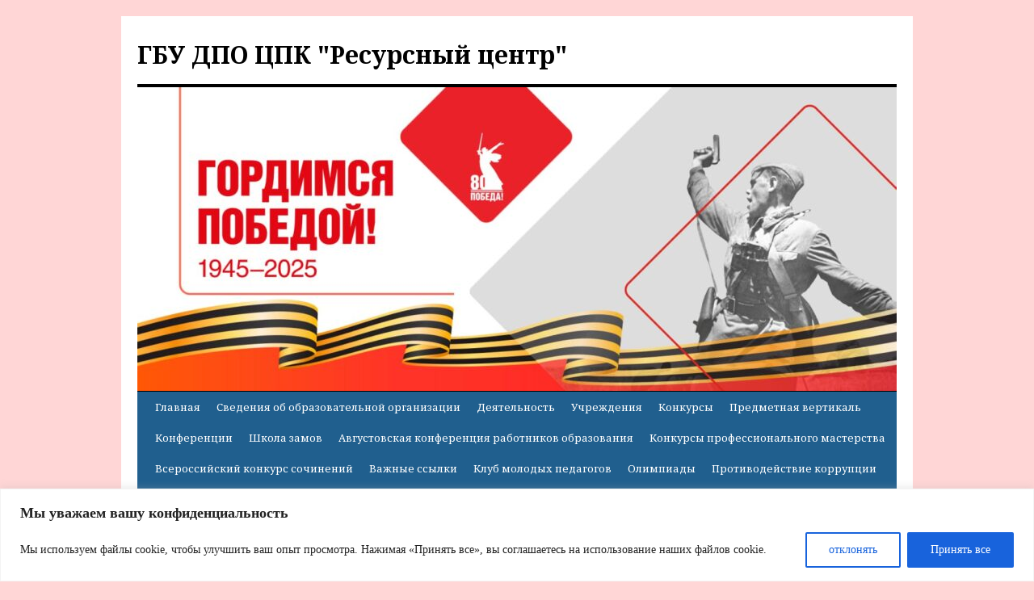

--- FILE ---
content_type: text/html; charset=UTF-8
request_url: https://rcneftegorck.ru/12379-2/
body_size: 27283
content:
<!DOCTYPE html>
<html lang="ru-RU">
<head>
<meta charset="UTF-8" />
<title>
Досуговая деятельность | ГБУ ДПО ЦПК &quot;Ресурсный центр&quot;	</title>
<link rel="profile" href="https://gmpg.org/xfn/11" />
<link rel="stylesheet" type="text/css" media="all" href="https://rcneftegorck.ru/wp-content/themes/twentyten/style.css?ver=20251202" />
<link rel="pingback" href="https://rcneftegorck.ru/xmlrpc.php">
<meta name='robots' content='max-image-preview:large' />
<link rel='dns-prefetch' href='//fonts.googleapis.com' />
<link rel="alternate" type="application/rss+xml" title="ГБУ ДПО ЦПК &quot;Ресурсный центр&quot; &raquo; Лента" href="https://rcneftegorck.ru/feed/" />
<link rel="alternate" type="application/rss+xml" title="ГБУ ДПО ЦПК &quot;Ресурсный центр&quot; &raquo; Лента комментариев" href="https://rcneftegorck.ru/comments/feed/" />
<link rel="alternate" title="oEmbed (JSON)" type="application/json+oembed" href="https://rcneftegorck.ru/wp-json/oembed/1.0/embed?url=https%3A%2F%2Frcneftegorck.ru%2F12379-2%2F" />
<link rel="alternate" title="oEmbed (XML)" type="text/xml+oembed" href="https://rcneftegorck.ru/wp-json/oembed/1.0/embed?url=https%3A%2F%2Frcneftegorck.ru%2F12379-2%2F&#038;format=xml" />
<style id='wp-img-auto-sizes-contain-inline-css' type='text/css'>
img:is([sizes=auto i],[sizes^="auto," i]){contain-intrinsic-size:3000px 1500px}
/*# sourceURL=wp-img-auto-sizes-contain-inline-css */
</style>
<style id='wp-emoji-styles-inline-css' type='text/css'>

	img.wp-smiley, img.emoji {
		display: inline !important;
		border: none !important;
		box-shadow: none !important;
		height: 1em !important;
		width: 1em !important;
		margin: 0 0.07em !important;
		vertical-align: -0.1em !important;
		background: none !important;
		padding: 0 !important;
	}
/*# sourceURL=wp-emoji-styles-inline-css */
</style>
<style id='wp-block-library-inline-css' type='text/css'>
:root{--wp-block-synced-color:#7a00df;--wp-block-synced-color--rgb:122,0,223;--wp-bound-block-color:var(--wp-block-synced-color);--wp-editor-canvas-background:#ddd;--wp-admin-theme-color:#007cba;--wp-admin-theme-color--rgb:0,124,186;--wp-admin-theme-color-darker-10:#006ba1;--wp-admin-theme-color-darker-10--rgb:0,107,160.5;--wp-admin-theme-color-darker-20:#005a87;--wp-admin-theme-color-darker-20--rgb:0,90,135;--wp-admin-border-width-focus:2px}@media (min-resolution:192dpi){:root{--wp-admin-border-width-focus:1.5px}}.wp-element-button{cursor:pointer}:root .has-very-light-gray-background-color{background-color:#eee}:root .has-very-dark-gray-background-color{background-color:#313131}:root .has-very-light-gray-color{color:#eee}:root .has-very-dark-gray-color{color:#313131}:root .has-vivid-green-cyan-to-vivid-cyan-blue-gradient-background{background:linear-gradient(135deg,#00d084,#0693e3)}:root .has-purple-crush-gradient-background{background:linear-gradient(135deg,#34e2e4,#4721fb 50%,#ab1dfe)}:root .has-hazy-dawn-gradient-background{background:linear-gradient(135deg,#faaca8,#dad0ec)}:root .has-subdued-olive-gradient-background{background:linear-gradient(135deg,#fafae1,#67a671)}:root .has-atomic-cream-gradient-background{background:linear-gradient(135deg,#fdd79a,#004a59)}:root .has-nightshade-gradient-background{background:linear-gradient(135deg,#330968,#31cdcf)}:root .has-midnight-gradient-background{background:linear-gradient(135deg,#020381,#2874fc)}:root{--wp--preset--font-size--normal:16px;--wp--preset--font-size--huge:42px}.has-regular-font-size{font-size:1em}.has-larger-font-size{font-size:2.625em}.has-normal-font-size{font-size:var(--wp--preset--font-size--normal)}.has-huge-font-size{font-size:var(--wp--preset--font-size--huge)}.has-text-align-center{text-align:center}.has-text-align-left{text-align:left}.has-text-align-right{text-align:right}.has-fit-text{white-space:nowrap!important}#end-resizable-editor-section{display:none}.aligncenter{clear:both}.items-justified-left{justify-content:flex-start}.items-justified-center{justify-content:center}.items-justified-right{justify-content:flex-end}.items-justified-space-between{justify-content:space-between}.screen-reader-text{border:0;clip-path:inset(50%);height:1px;margin:-1px;overflow:hidden;padding:0;position:absolute;width:1px;word-wrap:normal!important}.screen-reader-text:focus{background-color:#ddd;clip-path:none;color:#444;display:block;font-size:1em;height:auto;left:5px;line-height:normal;padding:15px 23px 14px;text-decoration:none;top:5px;width:auto;z-index:100000}html :where(.has-border-color){border-style:solid}html :where([style*=border-top-color]){border-top-style:solid}html :where([style*=border-right-color]){border-right-style:solid}html :where([style*=border-bottom-color]){border-bottom-style:solid}html :where([style*=border-left-color]){border-left-style:solid}html :where([style*=border-width]){border-style:solid}html :where([style*=border-top-width]){border-top-style:solid}html :where([style*=border-right-width]){border-right-style:solid}html :where([style*=border-bottom-width]){border-bottom-style:solid}html :where([style*=border-left-width]){border-left-style:solid}html :where(img[class*=wp-image-]){height:auto;max-width:100%}:where(figure){margin:0 0 1em}html :where(.is-position-sticky){--wp-admin--admin-bar--position-offset:var(--wp-admin--admin-bar--height,0px)}@media screen and (max-width:600px){html :where(.is-position-sticky){--wp-admin--admin-bar--position-offset:0px}}

/*# sourceURL=wp-block-library-inline-css */
</style><style id='wp-block-image-inline-css' type='text/css'>
.wp-block-image>a,.wp-block-image>figure>a{display:inline-block}.wp-block-image img{box-sizing:border-box;height:auto;max-width:100%;vertical-align:bottom}@media not (prefers-reduced-motion){.wp-block-image img.hide{visibility:hidden}.wp-block-image img.show{animation:show-content-image .4s}}.wp-block-image[style*=border-radius] img,.wp-block-image[style*=border-radius]>a{border-radius:inherit}.wp-block-image.has-custom-border img{box-sizing:border-box}.wp-block-image.aligncenter{text-align:center}.wp-block-image.alignfull>a,.wp-block-image.alignwide>a{width:100%}.wp-block-image.alignfull img,.wp-block-image.alignwide img{height:auto;width:100%}.wp-block-image .aligncenter,.wp-block-image .alignleft,.wp-block-image .alignright,.wp-block-image.aligncenter,.wp-block-image.alignleft,.wp-block-image.alignright{display:table}.wp-block-image .aligncenter>figcaption,.wp-block-image .alignleft>figcaption,.wp-block-image .alignright>figcaption,.wp-block-image.aligncenter>figcaption,.wp-block-image.alignleft>figcaption,.wp-block-image.alignright>figcaption{caption-side:bottom;display:table-caption}.wp-block-image .alignleft{float:left;margin:.5em 1em .5em 0}.wp-block-image .alignright{float:right;margin:.5em 0 .5em 1em}.wp-block-image .aligncenter{margin-left:auto;margin-right:auto}.wp-block-image :where(figcaption){margin-bottom:1em;margin-top:.5em}.wp-block-image.is-style-circle-mask img{border-radius:9999px}@supports ((-webkit-mask-image:none) or (mask-image:none)) or (-webkit-mask-image:none){.wp-block-image.is-style-circle-mask img{border-radius:0;-webkit-mask-image:url('data:image/svg+xml;utf8,<svg viewBox="0 0 100 100" xmlns="http://www.w3.org/2000/svg"><circle cx="50" cy="50" r="50"/></svg>');mask-image:url('data:image/svg+xml;utf8,<svg viewBox="0 0 100 100" xmlns="http://www.w3.org/2000/svg"><circle cx="50" cy="50" r="50"/></svg>');mask-mode:alpha;-webkit-mask-position:center;mask-position:center;-webkit-mask-repeat:no-repeat;mask-repeat:no-repeat;-webkit-mask-size:contain;mask-size:contain}}:root :where(.wp-block-image.is-style-rounded img,.wp-block-image .is-style-rounded img){border-radius:9999px}.wp-block-image figure{margin:0}.wp-lightbox-container{display:flex;flex-direction:column;position:relative}.wp-lightbox-container img{cursor:zoom-in}.wp-lightbox-container img:hover+button{opacity:1}.wp-lightbox-container button{align-items:center;backdrop-filter:blur(16px) saturate(180%);background-color:#5a5a5a40;border:none;border-radius:4px;cursor:zoom-in;display:flex;height:20px;justify-content:center;opacity:0;padding:0;position:absolute;right:16px;text-align:center;top:16px;width:20px;z-index:100}@media not (prefers-reduced-motion){.wp-lightbox-container button{transition:opacity .2s ease}}.wp-lightbox-container button:focus-visible{outline:3px auto #5a5a5a40;outline:3px auto -webkit-focus-ring-color;outline-offset:3px}.wp-lightbox-container button:hover{cursor:pointer;opacity:1}.wp-lightbox-container button:focus{opacity:1}.wp-lightbox-container button:focus,.wp-lightbox-container button:hover,.wp-lightbox-container button:not(:hover):not(:active):not(.has-background){background-color:#5a5a5a40;border:none}.wp-lightbox-overlay{box-sizing:border-box;cursor:zoom-out;height:100vh;left:0;overflow:hidden;position:fixed;top:0;visibility:hidden;width:100%;z-index:100000}.wp-lightbox-overlay .close-button{align-items:center;cursor:pointer;display:flex;justify-content:center;min-height:40px;min-width:40px;padding:0;position:absolute;right:calc(env(safe-area-inset-right) + 16px);top:calc(env(safe-area-inset-top) + 16px);z-index:5000000}.wp-lightbox-overlay .close-button:focus,.wp-lightbox-overlay .close-button:hover,.wp-lightbox-overlay .close-button:not(:hover):not(:active):not(.has-background){background:none;border:none}.wp-lightbox-overlay .lightbox-image-container{height:var(--wp--lightbox-container-height);left:50%;overflow:hidden;position:absolute;top:50%;transform:translate(-50%,-50%);transform-origin:top left;width:var(--wp--lightbox-container-width);z-index:9999999999}.wp-lightbox-overlay .wp-block-image{align-items:center;box-sizing:border-box;display:flex;height:100%;justify-content:center;margin:0;position:relative;transform-origin:0 0;width:100%;z-index:3000000}.wp-lightbox-overlay .wp-block-image img{height:var(--wp--lightbox-image-height);min-height:var(--wp--lightbox-image-height);min-width:var(--wp--lightbox-image-width);width:var(--wp--lightbox-image-width)}.wp-lightbox-overlay .wp-block-image figcaption{display:none}.wp-lightbox-overlay button{background:none;border:none}.wp-lightbox-overlay .scrim{background-color:#fff;height:100%;opacity:.9;position:absolute;width:100%;z-index:2000000}.wp-lightbox-overlay.active{visibility:visible}@media not (prefers-reduced-motion){.wp-lightbox-overlay.active{animation:turn-on-visibility .25s both}.wp-lightbox-overlay.active img{animation:turn-on-visibility .35s both}.wp-lightbox-overlay.show-closing-animation:not(.active){animation:turn-off-visibility .35s both}.wp-lightbox-overlay.show-closing-animation:not(.active) img{animation:turn-off-visibility .25s both}.wp-lightbox-overlay.zoom.active{animation:none;opacity:1;visibility:visible}.wp-lightbox-overlay.zoom.active .lightbox-image-container{animation:lightbox-zoom-in .4s}.wp-lightbox-overlay.zoom.active .lightbox-image-container img{animation:none}.wp-lightbox-overlay.zoom.active .scrim{animation:turn-on-visibility .4s forwards}.wp-lightbox-overlay.zoom.show-closing-animation:not(.active){animation:none}.wp-lightbox-overlay.zoom.show-closing-animation:not(.active) .lightbox-image-container{animation:lightbox-zoom-out .4s}.wp-lightbox-overlay.zoom.show-closing-animation:not(.active) .lightbox-image-container img{animation:none}.wp-lightbox-overlay.zoom.show-closing-animation:not(.active) .scrim{animation:turn-off-visibility .4s forwards}}@keyframes show-content-image{0%{visibility:hidden}99%{visibility:hidden}to{visibility:visible}}@keyframes turn-on-visibility{0%{opacity:0}to{opacity:1}}@keyframes turn-off-visibility{0%{opacity:1;visibility:visible}99%{opacity:0;visibility:visible}to{opacity:0;visibility:hidden}}@keyframes lightbox-zoom-in{0%{transform:translate(calc((-100vw + var(--wp--lightbox-scrollbar-width))/2 + var(--wp--lightbox-initial-left-position)),calc(-50vh + var(--wp--lightbox-initial-top-position))) scale(var(--wp--lightbox-scale))}to{transform:translate(-50%,-50%) scale(1)}}@keyframes lightbox-zoom-out{0%{transform:translate(-50%,-50%) scale(1);visibility:visible}99%{visibility:visible}to{transform:translate(calc((-100vw + var(--wp--lightbox-scrollbar-width))/2 + var(--wp--lightbox-initial-left-position)),calc(-50vh + var(--wp--lightbox-initial-top-position))) scale(var(--wp--lightbox-scale));visibility:hidden}}
/*# sourceURL=https://rcneftegorck.ru/wp-includes/blocks/image/style.min.css */
</style>
<style id='wp-block-image-theme-inline-css' type='text/css'>
:root :where(.wp-block-image figcaption){color:#555;font-size:13px;text-align:center}.is-dark-theme :root :where(.wp-block-image figcaption){color:#ffffffa6}.wp-block-image{margin:0 0 1em}
/*# sourceURL=https://rcneftegorck.ru/wp-includes/blocks/image/theme.min.css */
</style>
<style id='wp-block-paragraph-inline-css' type='text/css'>
.is-small-text{font-size:.875em}.is-regular-text{font-size:1em}.is-large-text{font-size:2.25em}.is-larger-text{font-size:3em}.has-drop-cap:not(:focus):first-letter{float:left;font-size:8.4em;font-style:normal;font-weight:100;line-height:.68;margin:.05em .1em 0 0;text-transform:uppercase}body.rtl .has-drop-cap:not(:focus):first-letter{float:none;margin-left:.1em}p.has-drop-cap.has-background{overflow:hidden}:root :where(p.has-background){padding:1.25em 2.375em}:where(p.has-text-color:not(.has-link-color)) a{color:inherit}p.has-text-align-left[style*="writing-mode:vertical-lr"],p.has-text-align-right[style*="writing-mode:vertical-rl"]{rotate:180deg}
/*# sourceURL=https://rcneftegorck.ru/wp-includes/blocks/paragraph/style.min.css */
</style>
<style id='global-styles-inline-css' type='text/css'>
:root{--wp--preset--aspect-ratio--square: 1;--wp--preset--aspect-ratio--4-3: 4/3;--wp--preset--aspect-ratio--3-4: 3/4;--wp--preset--aspect-ratio--3-2: 3/2;--wp--preset--aspect-ratio--2-3: 2/3;--wp--preset--aspect-ratio--16-9: 16/9;--wp--preset--aspect-ratio--9-16: 9/16;--wp--preset--color--black: #000;--wp--preset--color--cyan-bluish-gray: #abb8c3;--wp--preset--color--white: #fff;--wp--preset--color--pale-pink: #f78da7;--wp--preset--color--vivid-red: #cf2e2e;--wp--preset--color--luminous-vivid-orange: #ff6900;--wp--preset--color--luminous-vivid-amber: #fcb900;--wp--preset--color--light-green-cyan: #7bdcb5;--wp--preset--color--vivid-green-cyan: #00d084;--wp--preset--color--pale-cyan-blue: #8ed1fc;--wp--preset--color--vivid-cyan-blue: #0693e3;--wp--preset--color--vivid-purple: #9b51e0;--wp--preset--color--blue: #0066cc;--wp--preset--color--medium-gray: #666;--wp--preset--color--light-gray: #f1f1f1;--wp--preset--gradient--vivid-cyan-blue-to-vivid-purple: linear-gradient(135deg,rgb(6,147,227) 0%,rgb(155,81,224) 100%);--wp--preset--gradient--light-green-cyan-to-vivid-green-cyan: linear-gradient(135deg,rgb(122,220,180) 0%,rgb(0,208,130) 100%);--wp--preset--gradient--luminous-vivid-amber-to-luminous-vivid-orange: linear-gradient(135deg,rgb(252,185,0) 0%,rgb(255,105,0) 100%);--wp--preset--gradient--luminous-vivid-orange-to-vivid-red: linear-gradient(135deg,rgb(255,105,0) 0%,rgb(207,46,46) 100%);--wp--preset--gradient--very-light-gray-to-cyan-bluish-gray: linear-gradient(135deg,rgb(238,238,238) 0%,rgb(169,184,195) 100%);--wp--preset--gradient--cool-to-warm-spectrum: linear-gradient(135deg,rgb(74,234,220) 0%,rgb(151,120,209) 20%,rgb(207,42,186) 40%,rgb(238,44,130) 60%,rgb(251,105,98) 80%,rgb(254,248,76) 100%);--wp--preset--gradient--blush-light-purple: linear-gradient(135deg,rgb(255,206,236) 0%,rgb(152,150,240) 100%);--wp--preset--gradient--blush-bordeaux: linear-gradient(135deg,rgb(254,205,165) 0%,rgb(254,45,45) 50%,rgb(107,0,62) 100%);--wp--preset--gradient--luminous-dusk: linear-gradient(135deg,rgb(255,203,112) 0%,rgb(199,81,192) 50%,rgb(65,88,208) 100%);--wp--preset--gradient--pale-ocean: linear-gradient(135deg,rgb(255,245,203) 0%,rgb(182,227,212) 50%,rgb(51,167,181) 100%);--wp--preset--gradient--electric-grass: linear-gradient(135deg,rgb(202,248,128) 0%,rgb(113,206,126) 100%);--wp--preset--gradient--midnight: linear-gradient(135deg,rgb(2,3,129) 0%,rgb(40,116,252) 100%);--wp--preset--font-size--small: 13px;--wp--preset--font-size--medium: 20px;--wp--preset--font-size--large: 36px;--wp--preset--font-size--x-large: 42px;--wp--preset--spacing--20: 0.44rem;--wp--preset--spacing--30: 0.67rem;--wp--preset--spacing--40: 1rem;--wp--preset--spacing--50: 1.5rem;--wp--preset--spacing--60: 2.25rem;--wp--preset--spacing--70: 3.38rem;--wp--preset--spacing--80: 5.06rem;--wp--preset--shadow--natural: 6px 6px 9px rgba(0, 0, 0, 0.2);--wp--preset--shadow--deep: 12px 12px 50px rgba(0, 0, 0, 0.4);--wp--preset--shadow--sharp: 6px 6px 0px rgba(0, 0, 0, 0.2);--wp--preset--shadow--outlined: 6px 6px 0px -3px rgb(255, 255, 255), 6px 6px rgb(0, 0, 0);--wp--preset--shadow--crisp: 6px 6px 0px rgb(0, 0, 0);}:where(.is-layout-flex){gap: 0.5em;}:where(.is-layout-grid){gap: 0.5em;}body .is-layout-flex{display: flex;}.is-layout-flex{flex-wrap: wrap;align-items: center;}.is-layout-flex > :is(*, div){margin: 0;}body .is-layout-grid{display: grid;}.is-layout-grid > :is(*, div){margin: 0;}:where(.wp-block-columns.is-layout-flex){gap: 2em;}:where(.wp-block-columns.is-layout-grid){gap: 2em;}:where(.wp-block-post-template.is-layout-flex){gap: 1.25em;}:where(.wp-block-post-template.is-layout-grid){gap: 1.25em;}.has-black-color{color: var(--wp--preset--color--black) !important;}.has-cyan-bluish-gray-color{color: var(--wp--preset--color--cyan-bluish-gray) !important;}.has-white-color{color: var(--wp--preset--color--white) !important;}.has-pale-pink-color{color: var(--wp--preset--color--pale-pink) !important;}.has-vivid-red-color{color: var(--wp--preset--color--vivid-red) !important;}.has-luminous-vivid-orange-color{color: var(--wp--preset--color--luminous-vivid-orange) !important;}.has-luminous-vivid-amber-color{color: var(--wp--preset--color--luminous-vivid-amber) !important;}.has-light-green-cyan-color{color: var(--wp--preset--color--light-green-cyan) !important;}.has-vivid-green-cyan-color{color: var(--wp--preset--color--vivid-green-cyan) !important;}.has-pale-cyan-blue-color{color: var(--wp--preset--color--pale-cyan-blue) !important;}.has-vivid-cyan-blue-color{color: var(--wp--preset--color--vivid-cyan-blue) !important;}.has-vivid-purple-color{color: var(--wp--preset--color--vivid-purple) !important;}.has-black-background-color{background-color: var(--wp--preset--color--black) !important;}.has-cyan-bluish-gray-background-color{background-color: var(--wp--preset--color--cyan-bluish-gray) !important;}.has-white-background-color{background-color: var(--wp--preset--color--white) !important;}.has-pale-pink-background-color{background-color: var(--wp--preset--color--pale-pink) !important;}.has-vivid-red-background-color{background-color: var(--wp--preset--color--vivid-red) !important;}.has-luminous-vivid-orange-background-color{background-color: var(--wp--preset--color--luminous-vivid-orange) !important;}.has-luminous-vivid-amber-background-color{background-color: var(--wp--preset--color--luminous-vivid-amber) !important;}.has-light-green-cyan-background-color{background-color: var(--wp--preset--color--light-green-cyan) !important;}.has-vivid-green-cyan-background-color{background-color: var(--wp--preset--color--vivid-green-cyan) !important;}.has-pale-cyan-blue-background-color{background-color: var(--wp--preset--color--pale-cyan-blue) !important;}.has-vivid-cyan-blue-background-color{background-color: var(--wp--preset--color--vivid-cyan-blue) !important;}.has-vivid-purple-background-color{background-color: var(--wp--preset--color--vivid-purple) !important;}.has-black-border-color{border-color: var(--wp--preset--color--black) !important;}.has-cyan-bluish-gray-border-color{border-color: var(--wp--preset--color--cyan-bluish-gray) !important;}.has-white-border-color{border-color: var(--wp--preset--color--white) !important;}.has-pale-pink-border-color{border-color: var(--wp--preset--color--pale-pink) !important;}.has-vivid-red-border-color{border-color: var(--wp--preset--color--vivid-red) !important;}.has-luminous-vivid-orange-border-color{border-color: var(--wp--preset--color--luminous-vivid-orange) !important;}.has-luminous-vivid-amber-border-color{border-color: var(--wp--preset--color--luminous-vivid-amber) !important;}.has-light-green-cyan-border-color{border-color: var(--wp--preset--color--light-green-cyan) !important;}.has-vivid-green-cyan-border-color{border-color: var(--wp--preset--color--vivid-green-cyan) !important;}.has-pale-cyan-blue-border-color{border-color: var(--wp--preset--color--pale-cyan-blue) !important;}.has-vivid-cyan-blue-border-color{border-color: var(--wp--preset--color--vivid-cyan-blue) !important;}.has-vivid-purple-border-color{border-color: var(--wp--preset--color--vivid-purple) !important;}.has-vivid-cyan-blue-to-vivid-purple-gradient-background{background: var(--wp--preset--gradient--vivid-cyan-blue-to-vivid-purple) !important;}.has-light-green-cyan-to-vivid-green-cyan-gradient-background{background: var(--wp--preset--gradient--light-green-cyan-to-vivid-green-cyan) !important;}.has-luminous-vivid-amber-to-luminous-vivid-orange-gradient-background{background: var(--wp--preset--gradient--luminous-vivid-amber-to-luminous-vivid-orange) !important;}.has-luminous-vivid-orange-to-vivid-red-gradient-background{background: var(--wp--preset--gradient--luminous-vivid-orange-to-vivid-red) !important;}.has-very-light-gray-to-cyan-bluish-gray-gradient-background{background: var(--wp--preset--gradient--very-light-gray-to-cyan-bluish-gray) !important;}.has-cool-to-warm-spectrum-gradient-background{background: var(--wp--preset--gradient--cool-to-warm-spectrum) !important;}.has-blush-light-purple-gradient-background{background: var(--wp--preset--gradient--blush-light-purple) !important;}.has-blush-bordeaux-gradient-background{background: var(--wp--preset--gradient--blush-bordeaux) !important;}.has-luminous-dusk-gradient-background{background: var(--wp--preset--gradient--luminous-dusk) !important;}.has-pale-ocean-gradient-background{background: var(--wp--preset--gradient--pale-ocean) !important;}.has-electric-grass-gradient-background{background: var(--wp--preset--gradient--electric-grass) !important;}.has-midnight-gradient-background{background: var(--wp--preset--gradient--midnight) !important;}.has-small-font-size{font-size: var(--wp--preset--font-size--small) !important;}.has-medium-font-size{font-size: var(--wp--preset--font-size--medium) !important;}.has-large-font-size{font-size: var(--wp--preset--font-size--large) !important;}.has-x-large-font-size{font-size: var(--wp--preset--font-size--x-large) !important;}
/*# sourceURL=global-styles-inline-css */
</style>

<style id='classic-theme-styles-inline-css' type='text/css'>
/*! This file is auto-generated */
.wp-block-button__link{color:#fff;background-color:#32373c;border-radius:9999px;box-shadow:none;text-decoration:none;padding:calc(.667em + 2px) calc(1.333em + 2px);font-size:1.125em}.wp-block-file__button{background:#32373c;color:#fff;text-decoration:none}
/*# sourceURL=/wp-includes/css/classic-themes.min.css */
</style>
<link rel='stylesheet' id='collapscore-css-css' href='https://rcneftegorck.ru/wp-content/plugins/jquery-collapse-o-matic/css/core_style.css?ver=1.0' type='text/css' media='all' />
<link rel='stylesheet' id='collapseomatic-css-css' href='https://rcneftegorck.ru/wp-content/plugins/jquery-collapse-o-matic/css/dark_style.css?ver=1.6' type='text/css' media='all' />
<link rel='stylesheet' id='styleguide-fonts-css' href='https://fonts.googleapis.com/css?family=Noto+Serif%3A400%2C700&#038;subset=cyrillic%2Ccyrillic-ext&#038;ver=0.0.1' type='text/css' media='all' />
<link rel='stylesheet' id='Rich_Web_Tabs-css' href='https://rcneftegorck.ru/wp-content/plugins/tabbed//Style/Tabs-Rich-Web-Widget.css?ver=6.9' type='text/css' media='all' />
<link rel='stylesheet' id='rwtabs_fontawesome-css-css' href='https://rcneftegorck.ru/wp-content/plugins/tabbed//Style/richwebicons.css?ver=6.9' type='text/css' media='all' />
<link rel='stylesheet' id='twentyten-block-style-css' href='https://rcneftegorck.ru/wp-content/themes/twentyten/blocks.css?ver=20250220' type='text/css' media='all' />
<script type="text/javascript" id="cookie-law-info-js-extra">
/* <![CDATA[ */
var _ckyConfig = {"_ipData":[],"_assetsURL":"https://rcneftegorck.ru/wp-content/plugins/cookie-law-info/lite/frontend/images/","_publicURL":"https://rcneftegorck.ru","_expiry":"365","_categories":[{"name":"\u043d\u0435\u043e\u0431\u0445\u043e\u0434\u0438\u043c\u043e","slug":"necessary","isNecessary":true,"ccpaDoNotSell":true,"cookies":[],"active":true,"defaultConsent":{"gdpr":true,"ccpa":true}},{"name":"\u0444\u0443\u043d\u043a\u0446\u0438\u043e\u043d\u0430\u043b\u044c\u043d\u0430\u044f","slug":"functional","isNecessary":false,"ccpaDoNotSell":true,"cookies":[],"active":true,"defaultConsent":{"gdpr":false,"ccpa":false}},{"name":"\u0430\u043d\u0430\u043b\u0438\u0442\u0438\u043a\u0430","slug":"analytics","isNecessary":false,"ccpaDoNotSell":true,"cookies":[],"active":true,"defaultConsent":{"gdpr":false,"ccpa":false}},{"name":"\u043f\u0440\u043e\u0438\u0437\u0432\u043e\u0434\u0438\u0442\u0435\u043b\u044c\u043d\u043e\u0441\u0442\u044c","slug":"performance","isNecessary":false,"ccpaDoNotSell":true,"cookies":[],"active":true,"defaultConsent":{"gdpr":false,"ccpa":false}},{"name":"\u0440\u0435\u043a\u043b\u0430\u043c\u0430","slug":"advertisement","isNecessary":false,"ccpaDoNotSell":true,"cookies":[],"active":true,"defaultConsent":{"gdpr":false,"ccpa":false}}],"_activeLaw":"gdpr","_rootDomain":"","_block":"1","_showBanner":"1","_bannerConfig":{"settings":{"type":"banner","preferenceCenterType":"popup","position":"bottom","applicableLaw":"gdpr"},"behaviours":{"reloadBannerOnAccept":false,"loadAnalyticsByDefault":false,"animations":{"onLoad":"animate","onHide":"sticky"}},"config":{"revisitConsent":{"status":false,"tag":"revisit-consent","position":"bottom-left","meta":{"url":"#"},"styles":{"background-color":"#0056A7"},"elements":{"title":{"type":"text","tag":"revisit-consent-title","status":true,"styles":{"color":"#0056a7"}}}},"preferenceCenter":{"toggle":{"status":true,"tag":"detail-category-toggle","type":"toggle","states":{"active":{"styles":{"background-color":"#1863DC"}},"inactive":{"styles":{"background-color":"#D0D5D2"}}}}},"categoryPreview":{"status":false,"toggle":{"status":true,"tag":"detail-category-preview-toggle","type":"toggle","states":{"active":{"styles":{"background-color":"#1578F7"}},"inactive":{"styles":{"background-color":"#D0D5D2"}}}}},"videoPlaceholder":{"status":true,"styles":{"background-color":"#000000","border-color":"#000000","color":"#ffffff"}},"readMore":{"status":false,"tag":"readmore-button","type":"link","meta":{"noFollow":true,"newTab":true},"styles":{"color":"#1863DC","background-color":"transparent","border-color":"transparent"}},"showMore":{"status":true,"tag":"show-desc-button","type":"button","styles":{"color":"#1863dc"}},"showLess":{"status":true,"tag":"hide-desc-button","type":"button","styles":{"color":"#1863dc"}},"alwaysActive":{"status":true,"tag":"always-active","styles":{"color":"#008000"}},"manualLinks":{"status":true,"tag":"manual-links","type":"link","styles":{"color":"#1863dc"}},"auditTable":{"status":true},"optOption":{"status":true,"toggle":{"status":true,"tag":"optout-option-toggle","type":"toggle","states":{"active":{"styles":{"background-color":"#1863dc"}},"inactive":{"styles":{"background-color":"#FFFFFF"}}}}}}},"_version":"3.3.9.1","_logConsent":"1","_tags":[{"tag":"accept-button","styles":{"color":"#FFFFFF","background-color":"#1863DC","border-color":"#1863DC"}},{"tag":"reject-button","styles":{"color":"#1863DC","background-color":"transparent","border-color":"#1863DC"}},{"tag":"settings-button","styles":{"color":"#1863DC","background-color":"transparent","border-color":"#1863DC"}},{"tag":"readmore-button","styles":{"color":"#1863DC","background-color":"transparent","border-color":"transparent"}},{"tag":"donotsell-button","styles":{"color":"#1863DC","background-color":"transparent","border-color":"transparent"}},{"tag":"show-desc-button","styles":{"color":"#1863dc"}},{"tag":"hide-desc-button","styles":{"color":"#1863dc"}},{"tag":"cky-always-active","styles":[]},{"tag":"cky-link","styles":[]},{"tag":"accept-button","styles":{"color":"#FFFFFF","background-color":"#1863DC","border-color":"#1863DC"}},{"tag":"revisit-consent","styles":{"background-color":"#0056A7"}}],"_shortCodes":[{"key":"cky_readmore","content":"\u003Ca href=\"#\" class=\"cky-policy\" aria-label=\"\u041f\u043e\u043b\u0438\u0442\u0438\u043a\u0430 \u0432 \u043e\u0442\u043d\u043e\u0448\u0435\u043d\u0438\u0438 \u0444\u0430\u0439\u043b\u043e\u0432 cookie\" target=\"_blank\" rel=\"noopener\" data-cky-tag=\"readmore-button\"\u003E\u041f\u043e\u043b\u0438\u0442\u0438\u043a\u0430 \u0432 \u043e\u0442\u043d\u043e\u0448\u0435\u043d\u0438\u0438 \u0444\u0430\u0439\u043b\u043e\u0432 cookie\u003C/a\u003E","tag":"readmore-button","status":false,"attributes":{"rel":"nofollow","target":"_blank"}},{"key":"cky_show_desc","content":"\u003Cbutton class=\"cky-show-desc-btn\" data-cky-tag=\"show-desc-button\" aria-label=\"\u041f\u043e\u043a\u0430\u0437\u0430\u0442\u044c \u0431\u043e\u043b\u044c\u0448\u0435\"\u003E\u041f\u043e\u043a\u0430\u0437\u0430\u0442\u044c \u0431\u043e\u043b\u044c\u0448\u0435\u003C/button\u003E","tag":"show-desc-button","status":true,"attributes":[]},{"key":"cky_hide_desc","content":"\u003Cbutton class=\"cky-show-desc-btn\" data-cky-tag=\"hide-desc-button\" aria-label=\"\u041f\u043e\u043a\u0430\u0437\u0430\u0442\u044c \u043c\u0435\u043d\u044c\u0448\u0435\"\u003E\u041f\u043e\u043a\u0430\u0437\u0430\u0442\u044c \u043c\u0435\u043d\u044c\u0448\u0435\u003C/button\u003E","tag":"hide-desc-button","status":true,"attributes":[]},{"key":"cky_optout_show_desc","content":"[cky_optout_show_desc]","tag":"optout-show-desc-button","status":true,"attributes":[]},{"key":"cky_optout_hide_desc","content":"[cky_optout_hide_desc]","tag":"optout-hide-desc-button","status":true,"attributes":[]},{"key":"cky_category_toggle_label","content":"[cky_{{status}}_category_label] [cky_preference_{{category_slug}}_title]","tag":"","status":true,"attributes":[]},{"key":"cky_enable_category_label","content":"\u0414\u0430\u0432\u0430\u0442\u044c \u0432\u043e\u0437\u043c\u043e\u0436\u043d\u043e\u0441\u0442\u044c","tag":"","status":true,"attributes":[]},{"key":"cky_disable_category_label","content":"\u0417\u0430\u043f\u0440\u0435\u0449\u0430\u0442\u044c","tag":"","status":true,"attributes":[]},{"key":"cky_video_placeholder","content":"\u003Cdiv class=\"video-placeholder-normal\" data-cky-tag=\"video-placeholder\" id=\"[UNIQUEID]\"\u003E\u003Cp class=\"video-placeholder-text-normal\" data-cky-tag=\"placeholder-title\"\u003E\u041f\u043e\u0436\u0430\u043b\u0443\u0439\u0441\u0442\u0430, \u043f\u0440\u0438\u043c\u0438\u0442\u0435 \u0441\u043e\u0433\u043b\u0430\u0441\u0438\u0435 \u043d\u0430 \u0438\u0441\u043f\u043e\u043b\u044c\u0437\u043e\u0432\u0430\u043d\u0438\u0435 \u0444\u0430\u0439\u043b\u043e\u0432 cookie\u003C/p\u003E\u003C/div\u003E","tag":"","status":true,"attributes":[]},{"key":"cky_enable_optout_label","content":"\u0414\u0430\u0432\u0430\u0442\u044c \u0432\u043e\u0437\u043c\u043e\u0436\u043d\u043e\u0441\u0442\u044c","tag":"","status":true,"attributes":[]},{"key":"cky_disable_optout_label","content":"\u0417\u0430\u043f\u0440\u0435\u0449\u0430\u0442\u044c","tag":"","status":true,"attributes":[]},{"key":"cky_optout_toggle_label","content":"[cky_{{status}}_optout_label] [cky_optout_option_title]","tag":"","status":true,"attributes":[]},{"key":"cky_optout_option_title","content":"\u041d\u0435 \u043f\u0440\u043e\u0434\u0430\u0432\u0430\u0442\u044c \u0438 \u043d\u0435 \u043f\u0435\u0440\u0435\u0434\u0430\u0432\u0430\u0442\u044c \u043c\u043e\u044e \u043b\u0438\u0447\u043d\u0443\u044e \u0438\u043d\u0444\u043e\u0440\u043c\u0430\u0446\u0438\u044e","tag":"","status":true,"attributes":[]},{"key":"cky_optout_close_label","content":"\u0417\u0430\u043a\u0440\u044b\u0432\u0430\u0442\u044c","tag":"","status":true,"attributes":[]},{"key":"cky_preference_close_label","content":"\u0417\u0430\u043a\u0440\u044b\u0432\u0430\u0442\u044c","tag":"","status":true,"attributes":[]}],"_rtl":"","_language":"ru","_providersToBlock":[]};
var _ckyStyles = {"css":".cky-overlay{background: #000000; opacity: 0.4; position: fixed; top: 0; left: 0; width: 100%; height: 100%; z-index: 99999999;}.cky-hide{display: none;}.cky-btn-revisit-wrapper{display: flex; align-items: center; justify-content: center; background: #0056a7; width: 45px; height: 45px; border-radius: 50%; position: fixed; z-index: 999999; cursor: pointer;}.cky-revisit-bottom-left{bottom: 15px; left: 15px;}.cky-revisit-bottom-right{bottom: 15px; right: 15px;}.cky-btn-revisit-wrapper .cky-btn-revisit{display: flex; align-items: center; justify-content: center; background: none; border: none; cursor: pointer; position: relative; margin: 0; padding: 0;}.cky-btn-revisit-wrapper .cky-btn-revisit img{max-width: fit-content; margin: 0; height: 30px; width: 30px;}.cky-revisit-bottom-left:hover::before{content: attr(data-tooltip); position: absolute; background: #4e4b66; color: #ffffff; left: calc(100% + 7px); font-size: 12px; line-height: 16px; width: max-content; padding: 4px 8px; border-radius: 4px;}.cky-revisit-bottom-left:hover::after{position: absolute; content: \"\"; border: 5px solid transparent; left: calc(100% + 2px); border-left-width: 0; border-right-color: #4e4b66;}.cky-revisit-bottom-right:hover::before{content: attr(data-tooltip); position: absolute; background: #4e4b66; color: #ffffff; right: calc(100% + 7px); font-size: 12px; line-height: 16px; width: max-content; padding: 4px 8px; border-radius: 4px;}.cky-revisit-bottom-right:hover::after{position: absolute; content: \"\"; border: 5px solid transparent; right: calc(100% + 2px); border-right-width: 0; border-left-color: #4e4b66;}.cky-revisit-hide{display: none;}.cky-consent-container{position: fixed; width: 100%; box-sizing: border-box; z-index: 9999999;}.cky-consent-container .cky-consent-bar{background: #ffffff; border: 1px solid; padding: 16.5px 24px; box-shadow: 0 -1px 10px 0 #acabab4d;}.cky-banner-bottom{bottom: 0; left: 0;}.cky-banner-top{top: 0; left: 0;}.cky-custom-brand-logo-wrapper .cky-custom-brand-logo{width: 100px; height: auto; margin: 0 0 12px 0;}.cky-notice .cky-title{color: #212121; font-weight: 700; font-size: 18px; line-height: 24px; margin: 0 0 12px 0;}.cky-notice-group{display: flex; justify-content: space-between; align-items: center; font-size: 14px; line-height: 24px; font-weight: 400;}.cky-notice-des *,.cky-preference-content-wrapper *,.cky-accordion-header-des *,.cky-gpc-wrapper .cky-gpc-desc *{font-size: 14px;}.cky-notice-des{color: #212121; font-size: 14px; line-height: 24px; font-weight: 400;}.cky-notice-des img{height: 25px; width: 25px;}.cky-consent-bar .cky-notice-des p,.cky-gpc-wrapper .cky-gpc-desc p,.cky-preference-body-wrapper .cky-preference-content-wrapper p,.cky-accordion-header-wrapper .cky-accordion-header-des p,.cky-cookie-des-table li div:last-child p{color: inherit; margin-top: 0; overflow-wrap: break-word;}.cky-notice-des P:last-child,.cky-preference-content-wrapper p:last-child,.cky-cookie-des-table li div:last-child p:last-child,.cky-gpc-wrapper .cky-gpc-desc p:last-child{margin-bottom: 0;}.cky-notice-des a.cky-policy,.cky-notice-des button.cky-policy{font-size: 14px; color: #1863dc; white-space: nowrap; cursor: pointer; background: transparent; border: 1px solid; text-decoration: underline;}.cky-notice-des button.cky-policy{padding: 0;}.cky-notice-des a.cky-policy:focus-visible,.cky-notice-des button.cky-policy:focus-visible,.cky-preference-content-wrapper .cky-show-desc-btn:focus-visible,.cky-accordion-header .cky-accordion-btn:focus-visible,.cky-preference-header .cky-btn-close:focus-visible,.cky-switch input[type=\"checkbox\"]:focus-visible,.cky-footer-wrapper a:focus-visible,.cky-btn:focus-visible{outline: 2px solid #1863dc; outline-offset: 2px;}.cky-btn:focus:not(:focus-visible),.cky-accordion-header .cky-accordion-btn:focus:not(:focus-visible),.cky-preference-content-wrapper .cky-show-desc-btn:focus:not(:focus-visible),.cky-btn-revisit-wrapper .cky-btn-revisit:focus:not(:focus-visible),.cky-preference-header .cky-btn-close:focus:not(:focus-visible),.cky-consent-bar .cky-banner-btn-close:focus:not(:focus-visible){outline: 0;}button.cky-show-desc-btn:not(:hover):not(:active){color: #1863dc; background: transparent;}button.cky-accordion-btn:not(:hover):not(:active),button.cky-banner-btn-close:not(:hover):not(:active),button.cky-btn-close:not(:hover):not(:active),button.cky-btn-revisit:not(:hover):not(:active){background: transparent;}.cky-consent-bar button:hover,.cky-modal.cky-modal-open button:hover,.cky-consent-bar button:focus,.cky-modal.cky-modal-open button:focus{text-decoration: none;}.cky-notice-btn-wrapper{display: flex; justify-content: center; align-items: center; margin-left: 15px;}.cky-notice-btn-wrapper .cky-btn{text-shadow: none; box-shadow: none;}.cky-btn{font-size: 14px; font-family: inherit; line-height: 24px; padding: 8px 27px; font-weight: 500; margin: 0 8px 0 0; border-radius: 2px; white-space: nowrap; cursor: pointer; text-align: center; text-transform: none; min-height: 0;}.cky-btn:hover{opacity: 0.8;}.cky-btn-customize{color: #1863dc; background: transparent; border: 2px solid #1863dc;}.cky-btn-reject{color: #1863dc; background: transparent; border: 2px solid #1863dc;}.cky-btn-accept{background: #1863dc; color: #ffffff; border: 2px solid #1863dc;}.cky-btn:last-child{margin-right: 0;}@media (max-width: 768px){.cky-notice-group{display: block;}.cky-notice-btn-wrapper{margin-left: 0;}.cky-notice-btn-wrapper .cky-btn{flex: auto; max-width: 100%; margin-top: 10px; white-space: unset;}}@media (max-width: 576px){.cky-notice-btn-wrapper{flex-direction: column;}.cky-custom-brand-logo-wrapper, .cky-notice .cky-title, .cky-notice-des, .cky-notice-btn-wrapper{padding: 0 28px;}.cky-consent-container .cky-consent-bar{padding: 16.5px 0;}.cky-notice-des{max-height: 40vh; overflow-y: scroll;}.cky-notice-btn-wrapper .cky-btn{width: 100%; padding: 8px; margin-right: 0;}.cky-notice-btn-wrapper .cky-btn-accept{order: 1;}.cky-notice-btn-wrapper .cky-btn-reject{order: 3;}.cky-notice-btn-wrapper .cky-btn-customize{order: 2;}}@media (max-width: 425px){.cky-custom-brand-logo-wrapper, .cky-notice .cky-title, .cky-notice-des, .cky-notice-btn-wrapper{padding: 0 24px;}.cky-notice-btn-wrapper{flex-direction: column;}.cky-btn{width: 100%; margin: 10px 0 0 0;}.cky-notice-btn-wrapper .cky-btn-customize{order: 2;}.cky-notice-btn-wrapper .cky-btn-reject{order: 3;}.cky-notice-btn-wrapper .cky-btn-accept{order: 1; margin-top: 16px;}}@media (max-width: 352px){.cky-notice .cky-title{font-size: 16px;}.cky-notice-des *{font-size: 12px;}.cky-notice-des, .cky-btn{font-size: 12px;}}.cky-modal.cky-modal-open{display: flex; visibility: visible; -webkit-transform: translate(-50%, -50%); -moz-transform: translate(-50%, -50%); -ms-transform: translate(-50%, -50%); -o-transform: translate(-50%, -50%); transform: translate(-50%, -50%); top: 50%; left: 50%; transition: all 1s ease;}.cky-modal{box-shadow: 0 32px 68px rgba(0, 0, 0, 0.3); margin: 0 auto; position: fixed; max-width: 100%; background: #ffffff; top: 50%; box-sizing: border-box; border-radius: 6px; z-index: 999999999; color: #212121; -webkit-transform: translate(-50%, 100%); -moz-transform: translate(-50%, 100%); -ms-transform: translate(-50%, 100%); -o-transform: translate(-50%, 100%); transform: translate(-50%, 100%); visibility: hidden; transition: all 0s ease;}.cky-preference-center{max-height: 79vh; overflow: hidden; width: 845px; overflow: hidden; flex: 1 1 0; display: flex; flex-direction: column; border-radius: 6px;}.cky-preference-header{display: flex; align-items: center; justify-content: space-between; padding: 22px 24px; border-bottom: 1px solid;}.cky-preference-header .cky-preference-title{font-size: 18px; font-weight: 700; line-height: 24px;}.cky-preference-header .cky-btn-close{margin: 0; cursor: pointer; vertical-align: middle; padding: 0; background: none; border: none; width: 24px; height: 24px; min-height: 0; line-height: 0; text-shadow: none; box-shadow: none;}.cky-preference-header .cky-btn-close img{margin: 0; height: 10px; width: 10px;}.cky-preference-body-wrapper{padding: 0 24px; flex: 1; overflow: auto; box-sizing: border-box;}.cky-preference-content-wrapper,.cky-gpc-wrapper .cky-gpc-desc{font-size: 14px; line-height: 24px; font-weight: 400; padding: 12px 0;}.cky-preference-content-wrapper{border-bottom: 1px solid;}.cky-preference-content-wrapper img{height: 25px; width: 25px;}.cky-preference-content-wrapper .cky-show-desc-btn{font-size: 14px; font-family: inherit; color: #1863dc; text-decoration: none; line-height: 24px; padding: 0; margin: 0; white-space: nowrap; cursor: pointer; background: transparent; border-color: transparent; text-transform: none; min-height: 0; text-shadow: none; box-shadow: none;}.cky-accordion-wrapper{margin-bottom: 10px;}.cky-accordion{border-bottom: 1px solid;}.cky-accordion:last-child{border-bottom: none;}.cky-accordion .cky-accordion-item{display: flex; margin-top: 10px;}.cky-accordion .cky-accordion-body{display: none;}.cky-accordion.cky-accordion-active .cky-accordion-body{display: block; padding: 0 22px; margin-bottom: 16px;}.cky-accordion-header-wrapper{cursor: pointer; width: 100%;}.cky-accordion-item .cky-accordion-header{display: flex; justify-content: space-between; align-items: center;}.cky-accordion-header .cky-accordion-btn{font-size: 16px; font-family: inherit; color: #212121; line-height: 24px; background: none; border: none; font-weight: 700; padding: 0; margin: 0; cursor: pointer; text-transform: none; min-height: 0; text-shadow: none; box-shadow: none;}.cky-accordion-header .cky-always-active{color: #008000; font-weight: 600; line-height: 24px; font-size: 14px;}.cky-accordion-header-des{font-size: 14px; line-height: 24px; margin: 10px 0 16px 0;}.cky-accordion-chevron{margin-right: 22px; position: relative; cursor: pointer;}.cky-accordion-chevron-hide{display: none;}.cky-accordion .cky-accordion-chevron i::before{content: \"\"; position: absolute; border-right: 1.4px solid; border-bottom: 1.4px solid; border-color: inherit; height: 6px; width: 6px; -webkit-transform: rotate(-45deg); -moz-transform: rotate(-45deg); -ms-transform: rotate(-45deg); -o-transform: rotate(-45deg); transform: rotate(-45deg); transition: all 0.2s ease-in-out; top: 8px;}.cky-accordion.cky-accordion-active .cky-accordion-chevron i::before{-webkit-transform: rotate(45deg); -moz-transform: rotate(45deg); -ms-transform: rotate(45deg); -o-transform: rotate(45deg); transform: rotate(45deg);}.cky-audit-table{background: #f4f4f4; border-radius: 6px;}.cky-audit-table .cky-empty-cookies-text{color: inherit; font-size: 12px; line-height: 24px; margin: 0; padding: 10px;}.cky-audit-table .cky-cookie-des-table{font-size: 12px; line-height: 24px; font-weight: normal; padding: 15px 10px; border-bottom: 1px solid; border-bottom-color: inherit; margin: 0;}.cky-audit-table .cky-cookie-des-table:last-child{border-bottom: none;}.cky-audit-table .cky-cookie-des-table li{list-style-type: none; display: flex; padding: 3px 0;}.cky-audit-table .cky-cookie-des-table li:first-child{padding-top: 0;}.cky-cookie-des-table li div:first-child{width: 100px; font-weight: 600; word-break: break-word; word-wrap: break-word;}.cky-cookie-des-table li div:last-child{flex: 1; word-break: break-word; word-wrap: break-word; margin-left: 8px;}.cky-footer-shadow{display: block; width: 100%; height: 40px; background: linear-gradient(180deg, rgba(255, 255, 255, 0) 0%, #ffffff 100%); position: absolute; bottom: calc(100% - 1px);}.cky-footer-wrapper{position: relative;}.cky-prefrence-btn-wrapper{display: flex; flex-wrap: wrap; align-items: center; justify-content: center; padding: 22px 24px; border-top: 1px solid;}.cky-prefrence-btn-wrapper .cky-btn{flex: auto; max-width: 100%; text-shadow: none; box-shadow: none;}.cky-btn-preferences{color: #1863dc; background: transparent; border: 2px solid #1863dc;}.cky-preference-header,.cky-preference-body-wrapper,.cky-preference-content-wrapper,.cky-accordion-wrapper,.cky-accordion,.cky-accordion-wrapper,.cky-footer-wrapper,.cky-prefrence-btn-wrapper{border-color: inherit;}@media (max-width: 845px){.cky-modal{max-width: calc(100% - 16px);}}@media (max-width: 576px){.cky-modal{max-width: 100%;}.cky-preference-center{max-height: 100vh;}.cky-prefrence-btn-wrapper{flex-direction: column;}.cky-accordion.cky-accordion-active .cky-accordion-body{padding-right: 0;}.cky-prefrence-btn-wrapper .cky-btn{width: 100%; margin: 10px 0 0 0;}.cky-prefrence-btn-wrapper .cky-btn-reject{order: 3;}.cky-prefrence-btn-wrapper .cky-btn-accept{order: 1; margin-top: 0;}.cky-prefrence-btn-wrapper .cky-btn-preferences{order: 2;}}@media (max-width: 425px){.cky-accordion-chevron{margin-right: 15px;}.cky-notice-btn-wrapper{margin-top: 0;}.cky-accordion.cky-accordion-active .cky-accordion-body{padding: 0 15px;}}@media (max-width: 352px){.cky-preference-header .cky-preference-title{font-size: 16px;}.cky-preference-header{padding: 16px 24px;}.cky-preference-content-wrapper *, .cky-accordion-header-des *{font-size: 12px;}.cky-preference-content-wrapper, .cky-preference-content-wrapper .cky-show-more, .cky-accordion-header .cky-always-active, .cky-accordion-header-des, .cky-preference-content-wrapper .cky-show-desc-btn, .cky-notice-des a.cky-policy{font-size: 12px;}.cky-accordion-header .cky-accordion-btn{font-size: 14px;}}.cky-switch{display: flex;}.cky-switch input[type=\"checkbox\"]{position: relative; width: 44px; height: 24px; margin: 0; background: #d0d5d2; -webkit-appearance: none; border-radius: 50px; cursor: pointer; outline: 0; border: none; top: 0;}.cky-switch input[type=\"checkbox\"]:checked{background: #1863dc;}.cky-switch input[type=\"checkbox\"]:before{position: absolute; content: \"\"; height: 20px; width: 20px; left: 2px; bottom: 2px; border-radius: 50%; background-color: white; -webkit-transition: 0.4s; transition: 0.4s; margin: 0;}.cky-switch input[type=\"checkbox\"]:after{display: none;}.cky-switch input[type=\"checkbox\"]:checked:before{-webkit-transform: translateX(20px); -ms-transform: translateX(20px); transform: translateX(20px);}@media (max-width: 425px){.cky-switch input[type=\"checkbox\"]{width: 38px; height: 21px;}.cky-switch input[type=\"checkbox\"]:before{height: 17px; width: 17px;}.cky-switch input[type=\"checkbox\"]:checked:before{-webkit-transform: translateX(17px); -ms-transform: translateX(17px); transform: translateX(17px);}}.cky-consent-bar .cky-banner-btn-close{position: absolute; right: 9px; top: 5px; background: none; border: none; cursor: pointer; padding: 0; margin: 0; min-height: 0; line-height: 0; height: 24px; width: 24px; text-shadow: none; box-shadow: none;}.cky-consent-bar .cky-banner-btn-close img{height: 9px; width: 9px; margin: 0;}.cky-notice-btn-wrapper .cky-btn-do-not-sell{font-size: 14px; line-height: 24px; padding: 6px 0; margin: 0; font-weight: 500; background: none; border-radius: 2px; border: none; cursor: pointer; text-align: left; color: #1863dc; background: transparent; border-color: transparent; box-shadow: none; text-shadow: none;}.cky-consent-bar .cky-banner-btn-close:focus-visible,.cky-notice-btn-wrapper .cky-btn-do-not-sell:focus-visible,.cky-opt-out-btn-wrapper .cky-btn:focus-visible,.cky-opt-out-checkbox-wrapper input[type=\"checkbox\"].cky-opt-out-checkbox:focus-visible{outline: 2px solid #1863dc; outline-offset: 2px;}@media (max-width: 768px){.cky-notice-btn-wrapper{margin-left: 0; margin-top: 10px; justify-content: left;}.cky-notice-btn-wrapper .cky-btn-do-not-sell{padding: 0;}}@media (max-width: 352px){.cky-notice-btn-wrapper .cky-btn-do-not-sell, .cky-notice-des a.cky-policy{font-size: 12px;}}.cky-opt-out-wrapper{padding: 12px 0;}.cky-opt-out-wrapper .cky-opt-out-checkbox-wrapper{display: flex; align-items: center;}.cky-opt-out-checkbox-wrapper .cky-opt-out-checkbox-label{font-size: 16px; font-weight: 700; line-height: 24px; margin: 0 0 0 12px; cursor: pointer;}.cky-opt-out-checkbox-wrapper input[type=\"checkbox\"].cky-opt-out-checkbox{background-color: #ffffff; border: 1px solid black; width: 20px; height: 18.5px; margin: 0; -webkit-appearance: none; position: relative; display: flex; align-items: center; justify-content: center; border-radius: 2px; cursor: pointer;}.cky-opt-out-checkbox-wrapper input[type=\"checkbox\"].cky-opt-out-checkbox:checked{background-color: #1863dc; border: none;}.cky-opt-out-checkbox-wrapper input[type=\"checkbox\"].cky-opt-out-checkbox:checked::after{left: 6px; bottom: 4px; width: 7px; height: 13px; border: solid #ffffff; border-width: 0 3px 3px 0; border-radius: 2px; -webkit-transform: rotate(45deg); -ms-transform: rotate(45deg); transform: rotate(45deg); content: \"\"; position: absolute; box-sizing: border-box;}.cky-opt-out-checkbox-wrapper.cky-disabled .cky-opt-out-checkbox-label,.cky-opt-out-checkbox-wrapper.cky-disabled input[type=\"checkbox\"].cky-opt-out-checkbox{cursor: no-drop;}.cky-gpc-wrapper{margin: 0 0 0 32px;}.cky-footer-wrapper .cky-opt-out-btn-wrapper{display: flex; flex-wrap: wrap; align-items: center; justify-content: center; padding: 22px 24px;}.cky-opt-out-btn-wrapper .cky-btn{flex: auto; max-width: 100%; text-shadow: none; box-shadow: none;}.cky-opt-out-btn-wrapper .cky-btn-cancel{border: 1px solid #dedfe0; background: transparent; color: #858585;}.cky-opt-out-btn-wrapper .cky-btn-confirm{background: #1863dc; color: #ffffff; border: 1px solid #1863dc;}@media (max-width: 352px){.cky-opt-out-checkbox-wrapper .cky-opt-out-checkbox-label{font-size: 14px;}.cky-gpc-wrapper .cky-gpc-desc, .cky-gpc-wrapper .cky-gpc-desc *{font-size: 12px;}.cky-opt-out-checkbox-wrapper input[type=\"checkbox\"].cky-opt-out-checkbox{width: 16px; height: 16px;}.cky-opt-out-checkbox-wrapper input[type=\"checkbox\"].cky-opt-out-checkbox:checked::after{left: 5px; bottom: 4px; width: 3px; height: 9px;}.cky-gpc-wrapper{margin: 0 0 0 28px;}}.video-placeholder-youtube{background-size: 100% 100%; background-position: center; background-repeat: no-repeat; background-color: #b2b0b059; position: relative; display: flex; align-items: center; justify-content: center; max-width: 100%;}.video-placeholder-text-youtube{text-align: center; align-items: center; padding: 10px 16px; background-color: #000000cc; color: #ffffff; border: 1px solid; border-radius: 2px; cursor: pointer;}.video-placeholder-normal{background-image: url(\"/wp-content/plugins/cookie-law-info/lite/frontend/images/placeholder.svg\"); background-size: 80px; background-position: center; background-repeat: no-repeat; background-color: #b2b0b059; position: relative; display: flex; align-items: flex-end; justify-content: center; max-width: 100%;}.video-placeholder-text-normal{align-items: center; padding: 10px 16px; text-align: center; border: 1px solid; border-radius: 2px; cursor: pointer;}.cky-rtl{direction: rtl; text-align: right;}.cky-rtl .cky-banner-btn-close{left: 9px; right: auto;}.cky-rtl .cky-notice-btn-wrapper .cky-btn:last-child{margin-right: 8px;}.cky-rtl .cky-notice-btn-wrapper .cky-btn:first-child{margin-right: 0;}.cky-rtl .cky-notice-btn-wrapper{margin-left: 0; margin-right: 15px;}.cky-rtl .cky-prefrence-btn-wrapper .cky-btn{margin-right: 8px;}.cky-rtl .cky-prefrence-btn-wrapper .cky-btn:first-child{margin-right: 0;}.cky-rtl .cky-accordion .cky-accordion-chevron i::before{border: none; border-left: 1.4px solid; border-top: 1.4px solid; left: 12px;}.cky-rtl .cky-accordion.cky-accordion-active .cky-accordion-chevron i::before{-webkit-transform: rotate(-135deg); -moz-transform: rotate(-135deg); -ms-transform: rotate(-135deg); -o-transform: rotate(-135deg); transform: rotate(-135deg);}@media (max-width: 768px){.cky-rtl .cky-notice-btn-wrapper{margin-right: 0;}}@media (max-width: 576px){.cky-rtl .cky-notice-btn-wrapper .cky-btn:last-child{margin-right: 0;}.cky-rtl .cky-prefrence-btn-wrapper .cky-btn{margin-right: 0;}.cky-rtl .cky-accordion.cky-accordion-active .cky-accordion-body{padding: 0 22px 0 0;}}@media (max-width: 425px){.cky-rtl .cky-accordion.cky-accordion-active .cky-accordion-body{padding: 0 15px 0 0;}}.cky-rtl .cky-opt-out-btn-wrapper .cky-btn{margin-right: 12px;}.cky-rtl .cky-opt-out-btn-wrapper .cky-btn:first-child{margin-right: 0;}.cky-rtl .cky-opt-out-checkbox-wrapper .cky-opt-out-checkbox-label{margin: 0 12px 0 0;}"};
//# sourceURL=cookie-law-info-js-extra
/* ]]> */
</script>
<script type="text/javascript" src="https://rcneftegorck.ru/wp-content/plugins/cookie-law-info/lite/frontend/js/script.min.js?ver=3.3.9.1" id="cookie-law-info-js"></script>
<script type="text/javascript" src="https://rcneftegorck.ru/wp-includes/js/jquery/jquery.min.js?ver=3.7.1" id="jquery-core-js"></script>
<script type="text/javascript" src="https://rcneftegorck.ru/wp-includes/js/jquery/jquery-migrate.min.js?ver=3.4.1" id="jquery-migrate-js"></script>
<script type="text/javascript" src="https://rcneftegorck.ru/wp-includes/js/jquery/ui/core.min.js?ver=1.13.3" id="jquery-ui-core-js"></script>
<script type="text/javascript" src="https://rcneftegorck.ru/wp-includes/js/jquery/ui/mouse.min.js?ver=1.13.3" id="jquery-ui-mouse-js"></script>
<script type="text/javascript" src="https://rcneftegorck.ru/wp-includes/js/jquery/ui/resizable.min.js?ver=1.13.3" id="jquery-ui-resizable-js"></script>
<script type="text/javascript" src="https://rcneftegorck.ru/wp-includes/js/jquery/ui/effect.min.js?ver=1.13.3" id="jquery-effects-core-js"></script>
<script type="text/javascript" src="https://rcneftegorck.ru/wp-includes/js/jquery/ui/effect-blind.min.js?ver=1.13.3" id="jquery-effects-blind-js"></script>
<script type="text/javascript" src="https://rcneftegorck.ru/wp-includes/js/jquery/ui/effect-bounce.min.js?ver=1.13.3" id="jquery-effects-bounce-js"></script>
<script type="text/javascript" src="https://rcneftegorck.ru/wp-includes/js/jquery/ui/effect-clip.min.js?ver=1.13.3" id="jquery-effects-clip-js"></script>
<script type="text/javascript" src="https://rcneftegorck.ru/wp-includes/js/jquery/ui/effect-drop.min.js?ver=1.13.3" id="jquery-effects-drop-js"></script>
<script type="text/javascript" src="https://rcneftegorck.ru/wp-includes/js/jquery/ui/effect-explode.min.js?ver=1.13.3" id="jquery-effects-explode-js"></script>
<script type="text/javascript" src="https://rcneftegorck.ru/wp-includes/js/jquery/ui/effect-fade.min.js?ver=1.13.3" id="jquery-effects-fade-js"></script>
<script type="text/javascript" src="https://rcneftegorck.ru/wp-includes/js/jquery/ui/effect-fold.min.js?ver=1.13.3" id="jquery-effects-fold-js"></script>
<script type="text/javascript" src="https://rcneftegorck.ru/wp-includes/js/jquery/ui/effect-highlight.min.js?ver=1.13.3" id="jquery-effects-highlight-js"></script>
<script type="text/javascript" src="https://rcneftegorck.ru/wp-includes/js/jquery/ui/effect-pulsate.min.js?ver=1.13.3" id="jquery-effects-pulsate-js"></script>
<script type="text/javascript" src="https://rcneftegorck.ru/wp-includes/js/jquery/ui/effect-size.min.js?ver=1.13.3" id="jquery-effects-size-js"></script>
<script type="text/javascript" src="https://rcneftegorck.ru/wp-includes/js/jquery/ui/effect-scale.min.js?ver=1.13.3" id="jquery-effects-scale-js"></script>
<script type="text/javascript" src="https://rcneftegorck.ru/wp-includes/js/jquery/ui/effect-shake.min.js?ver=1.13.3" id="jquery-effects-shake-js"></script>
<script type="text/javascript" src="https://rcneftegorck.ru/wp-includes/js/jquery/ui/effect-slide.min.js?ver=1.13.3" id="jquery-effects-slide-js"></script>
<script type="text/javascript" src="https://rcneftegorck.ru/wp-includes/js/jquery/ui/effect-puff.min.js?ver=1.13.3" id="jquery-effects-puff-js"></script>
<script type="text/javascript" id="Rich_Web_Tabs-js-extra">
/* <![CDATA[ */
var rwtabs_object = {"ajaxurl":"https://rcneftegorck.ru/wp-admin/admin-ajax.php"};
//# sourceURL=Rich_Web_Tabs-js-extra
/* ]]> */
</script>
<script type="text/javascript" src="https://rcneftegorck.ru/wp-content/plugins/tabbed//Scripts/Tabs-Rich-Web-Widget.js?ver=6.9" id="Rich_Web_Tabs-js"></script>
<link rel="https://api.w.org/" href="https://rcneftegorck.ru/wp-json/" /><link rel="alternate" title="JSON" type="application/json" href="https://rcneftegorck.ru/wp-json/wp/v2/pages/12379" /><link rel="EditURI" type="application/rsd+xml" title="RSD" href="https://rcneftegorck.ru/xmlrpc.php?rsd" />
<meta name="generator" content="WordPress 6.9" />
<link rel="canonical" href="https://rcneftegorck.ru/12379-2/" />
<link rel='shortlink' href='https://rcneftegorck.ru/?p=12379' />
<style id="cky-style-inline">[data-cky-tag]{visibility:hidden;}</style><script type="text/javascript">
    "function"!=typeof loadGsLib&&(loadGsLib=function(){var e=document.createElement("script");
    e.type="text/javascript",e.async=!0,e.src="https://api.at.getsocial.io/get/v1/50fecc83/gs_async.js";
    var t=document.getElementsByTagName("script")[0];t.parentNode.insertBefore(e,t)})();
    var GETSOCIAL_VERSION = "4.5";
</script><style type="text/css" id="custom-background-css">
body.custom-background { background-color: #ffd6d6; }
</style>
	<link rel="icon" href="https://rcneftegorck.ru/wp-content/uploads/2015/09/cropped-squares_field_blue-1366x7681-32x32.jpg" sizes="32x32" />
<link rel="icon" href="https://rcneftegorck.ru/wp-content/uploads/2015/09/cropped-squares_field_blue-1366x7681-192x192.jpg" sizes="192x192" />
<link rel="apple-touch-icon" href="https://rcneftegorck.ru/wp-content/uploads/2015/09/cropped-squares_field_blue-1366x7681-180x180.jpg" />
<meta name="msapplication-TileImage" content="https://rcneftegorck.ru/wp-content/uploads/2015/09/cropped-squares_field_blue-1366x7681-270x270.jpg" />
<!-- Styleguide styles -->
<style>body, input, textarea, .page-title span, .pingback a.url {
		font-family: {{font-body}};
		font-weight: {{font-body-weight}};
	}
	h3#comments-title, h3#reply-title, #access .menu, #access div.menu ul,
	#cancel-comment-reply-link, .form-allowed-tags, #site-info, #site-title,
	#wp-calendar, .comment-meta, .comment-body tr th, .comment-body thead th,
	.entry-content label, .entry-content tr th, .entry-content thead th,
	.entry-meta, .entry-title, .entry-utility, #respond label, .navigation,
	.page-title, .pingback p, .reply, .widget-title, .wp-caption-text {
		font-family: "Noto Serif", Georgia, serif;
		font-weight: inherit;
	}
	a:link, a:visited, a:active {
		color: #0360b2;
	}
	a:hover {
		color: #035297;
	}
	.entry-meta a, .entry-utility a {
		color: #777;
	}
	#access {
		background: #205f8e;
	}
	#access a {
		color: #ffffff;
	}
	#access li:hover > a, #access ul ul :hover > a {
		background: #1b5179;
		color: #ffffff;
	}
	#access ul ul a {
		color: #fff;
	}
	.home .sticky,
	#entry-author-info {
		background-color: #e9f0f4;
		border-top-color: #205f8e;
	}
	#colophon {
		border-top-color: #205f8e;
	}</style></head>

<body class="wp-singular page-template-default page page-id-12379 custom-background wp-theme-twentyten">
<div id="wrapper" class="hfeed">
		<a href="#content" class="screen-reader-text skip-link">Перейти к содержимому</a>
	<div id="header">
		<div id="masthead">
			<div id="branding" role="banner">
									<div id="site-title">
						<span>
							<a href="https://rcneftegorck.ru/" rel="home" >ГБУ ДПО ЦПК &quot;Ресурсный центр&quot;</a>
						</span>
					</div>
					<img src="https://rcneftegorck.ru/wp-content/uploads/cropped-photo_2025-01-13_12-04-49.jpg" width="940" height="376" alt="ГБУ ДПО ЦПК &quot;Ресурсный центр&quot;" srcset="https://rcneftegorck.ru/wp-content/uploads/cropped-photo_2025-01-13_12-04-49.jpg 940w, https://rcneftegorck.ru/wp-content/uploads/cropped-photo_2025-01-13_12-04-49-300x120.jpg 300w, https://rcneftegorck.ru/wp-content/uploads/cropped-photo_2025-01-13_12-04-49-150x60.jpg 150w" sizes="(max-width: 940px) 100vw, 940px" decoding="async" fetchpriority="high" />			</div><!-- #branding -->

			<div id="access" role="navigation">
				<div class="menu-header"><ul id="menu-menyu-sajta" class="menu"><li id="menu-item-107" class="menu-item menu-item-type-custom menu-item-object-custom menu-item-home menu-item-107"><a href="https://rcneftegorck.ru/">Главная</a></li>
<li id="menu-item-24" class="menu-item menu-item-type-post_type menu-item-object-page menu-item-has-children menu-item-24"><a href="https://rcneftegorck.ru/svedeniya-ob-obrazovatelnoj-organiz/">Сведения об образовательной организации</a>
<ul class="sub-menu">
	<li id="menu-item-5617" class="menu-item menu-item-type-post_type menu-item-object-page menu-item-5617"><a href="https://rcneftegorck.ru/svedeniya-ob-obrazovatelnoj-organiz/osnovnye-svedeniya/">Основные сведения</a></li>
	<li id="menu-item-5618" class="menu-item menu-item-type-post_type menu-item-object-page menu-item-5618"><a href="https://rcneftegorck.ru/svedeniya-ob-obrazovatelnoj-organiz/struktura-i-organy-upravleniya-obrazo/">Структура и органы управления образовательной организацией</a></li>
	<li id="menu-item-5619" class="menu-item menu-item-type-post_type menu-item-object-page menu-item-5619"><a href="https://rcneftegorck.ru/svedeniya-ob-obrazovatelnoj-organiz/dokumenty/">Документы</a></li>
	<li id="menu-item-5620" class="menu-item menu-item-type-post_type menu-item-object-page menu-item-5620"><a href="https://rcneftegorck.ru/svedeniya-ob-obrazovatelnoj-organiz/obrazovanie/">Образование</a></li>
	<li id="menu-item-5624" class="menu-item menu-item-type-post_type menu-item-object-page menu-item-5624"><a href="https://rcneftegorck.ru/svedeniya-ob-obrazovatelnoj-organiz/rukovodstvo-pedagogicheskij-sostav/">Руководство</a></li>
	<li id="menu-item-25622" class="menu-item menu-item-type-post_type menu-item-object-page menu-item-25622"><a href="https://rcneftegorck.ru/pedagogicheskij-sostav/">Педагогический состав</a></li>
	<li id="menu-item-5625" class="menu-item menu-item-type-post_type menu-item-object-page menu-item-5625"><a href="https://rcneftegorck.ru/svedeniya-ob-obrazovatelnoj-organiz/materialno-tehnicheskoe-obespechenie/">Материально-техническое обеспечение и оснащенность образовательного процесса. Доступная среда</a></li>
	<li id="menu-item-5627" class="menu-item menu-item-type-post_type menu-item-object-page menu-item-5627"><a href="https://rcneftegorck.ru/svedeniya-ob-obrazovatelnoj-organiz/platnye-obrazovatelnye-uslugi/">Платные образовательные услуги</a></li>
	<li id="menu-item-5628" class="menu-item menu-item-type-post_type menu-item-object-page menu-item-5628"><a href="https://rcneftegorck.ru/svedeniya-ob-obrazovatelnoj-organiz/finansovo-hozyajstvennaya-deyatelnost/">Финансово-хозяйственная деятельность</a></li>
	<li id="menu-item-5629" class="menu-item menu-item-type-post_type menu-item-object-page menu-item-5629"><a href="https://rcneftegorck.ru/svedeniya-ob-obrazovatelnoj-organiz/vakantnye-mesta-dlya-priema/">Вакантные места для приема (перевода) обучающихся</a></li>
	<li id="menu-item-5626" class="menu-item menu-item-type-post_type menu-item-object-page menu-item-5626"><a href="https://rcneftegorck.ru/svedeniya-ob-obrazovatelnoj-organiz/stipendii-i-inye-vidy-materialnoj-po/">Стипендии и меры поддержки обучающихся</a></li>
	<li id="menu-item-15600" class="menu-item menu-item-type-post_type menu-item-object-page menu-item-15600"><a href="https://rcneftegorck.ru/mezhdunarodnoe-sotrudnichestvo/">Международное сотрудничество</a></li>
	<li id="menu-item-21370" class="menu-item menu-item-type-post_type menu-item-object-page menu-item-21370"><a href="https://rcneftegorck.ru/organizacziya-pitaniya-v-obrazovatelnoj-organizaczii/">Организация питания в образовательной организации</a></li>
	<li id="menu-item-5623" class="menu-item menu-item-type-post_type menu-item-object-page menu-item-5623"><a href="https://rcneftegorck.ru/svedeniya-ob-obrazovatelnoj-organiz/obrazovatelnye-standarty/">Образовательные стандарты и требования</a></li>
</ul>
</li>
<li id="menu-item-162" class="menu-item menu-item-type-post_type menu-item-object-page menu-item-162"><a href="https://rcneftegorck.ru/deyatelnost/">Деятельность</a></li>
<li id="menu-item-183" class="menu-item menu-item-type-post_type menu-item-object-page menu-item-183"><a href="https://rcneftegorck.ru/uchrezhdeniya/">Учреждения</a></li>
<li id="menu-item-266" class="menu-item menu-item-type-post_type menu-item-object-page menu-item-266"><a href="https://rcneftegorck.ru/konkursy/">Конкурсы</a></li>
<li id="menu-item-15462" class="menu-item menu-item-type-custom menu-item-object-custom menu-item-15462"><a href="https://rcneftegorck.ru/predmetnaya-vertikal/">Предметная вертикаль</a></li>
<li id="menu-item-22716" class="menu-item menu-item-type-post_type menu-item-object-page menu-item-22716"><a href="https://rcneftegorck.ru/konferenczii/">Конференции</a></li>
<li id="menu-item-269" class="menu-item menu-item-type-post_type menu-item-object-page menu-item-269"><a href="https://rcneftegorck.ru/shkola-zamov/">Школа замов</a></li>
<li id="menu-item-2156" class="menu-item menu-item-type-post_type menu-item-object-page menu-item-2156"><a href="https://rcneftegorck.ru/avgustovskaya-konferencziya-rabotnikov/">Августовская конференция работников образования</a></li>
<li id="menu-item-5610" class="menu-item menu-item-type-post_type menu-item-object-page menu-item-has-children menu-item-5610"><a href="https://rcneftegorck.ru/konkursy-professionalnogo-masterst/">Конкурсы профессионального мастерства</a>
<ul class="sub-menu">
	<li id="menu-item-5621" class="menu-item menu-item-type-post_type menu-item-object-page menu-item-5621"><a href="https://rcneftegorck.ru/uchitel-goda/">Учитель года</a></li>
	<li id="menu-item-5622" class="menu-item menu-item-type-post_type menu-item-object-page menu-item-5622"><a href="https://rcneftegorck.ru/vospitatel-goda/">Воспитатель года</a></li>
	<li id="menu-item-27543" class="menu-item menu-item-type-post_type menu-item-object-page menu-item-27543"><a href="https://rcneftegorck.ru/serdcze-otdayu-detyam/">Сердце отдаю детям</a></li>
</ul>
</li>
<li id="menu-item-3478" class="menu-item menu-item-type-post_type menu-item-object-page menu-item-has-children menu-item-3478"><a href="https://rcneftegorck.ru/vserossijskij-konkurs-sochinenij/">Всероссийский конкурс сочинений</a>
<ul class="sub-menu">
	<li id="menu-item-15653" class="menu-item menu-item-type-post_type menu-item-object-page menu-item-15653"><a href="https://rcneftegorck.ru/vserossijskij-konkurs-sochinenij-bez-sroka-davnosti/">Всероссийский конкурс сочинений «Без срока давности»</a></li>
	<li id="menu-item-27245" class="menu-item menu-item-type-post_type menu-item-object-page menu-item-27245"><a href="https://rcneftegorck.ru/mezhdunarodnyj-konkurs-sochinenij-bez-sroka-davnosti/">Международный конкурс сочинений «Без срока давности»</a></li>
</ul>
</li>
<li id="menu-item-3557" class="menu-item menu-item-type-post_type menu-item-object-page menu-item-3557"><a href="https://rcneftegorck.ru/poleznye-ssylki/">Важные  ссылки</a></li>
<li id="menu-item-2177" class="menu-item menu-item-type-post_type menu-item-object-page menu-item-2177"><a href="https://rcneftegorck.ru/klub-molodyh-pedagogov/">Клуб молодых педагогов</a></li>
<li id="menu-item-3693" class="menu-item menu-item-type-post_type menu-item-object-page menu-item-3693"><a href="https://rcneftegorck.ru/olimpiady-2/">Олимпиады</a></li>
<li id="menu-item-8112" class="menu-item menu-item-type-post_type menu-item-object-page menu-item-has-children menu-item-8112"><a href="https://rcneftegorck.ru/protivodejstvie-korrupczii/">Противодействие коррупции</a>
<ul class="sub-menu">
	<li id="menu-item-21545" class="menu-item menu-item-type-custom menu-item-object-custom menu-item-21545"><a href="https://educat.samregion.ru/category/anti-corruption/">Ссылка на раздел «Противодействие коррупции» на сайте МО Самарской области»</a></li>
	<li id="menu-item-21475" class="menu-item menu-item-type-post_type menu-item-object-page menu-item-21475"><a href="https://rcneftegorck.ru/normativnye-pravovye-i-inye-akty-v-sfere-protivodejstviya-korrupczii/">Нормативные правовые и иные акты в сфере противодействия коррупции</a></li>
	<li id="menu-item-21478" class="menu-item menu-item-type-post_type menu-item-object-page menu-item-21478"><a href="https://rcneftegorck.ru/antikorrupczionnaya-ekspertiza/">Антикоррупционная экспертиза</a></li>
	<li id="menu-item-21481" class="menu-item menu-item-type-post_type menu-item-object-page menu-item-21481"><a href="https://rcneftegorck.ru/metodicheskie-materialy-3/">Методические материалы</a></li>
	<li id="menu-item-21484" class="menu-item menu-item-type-post_type menu-item-object-page menu-item-21484"><a href="https://rcneftegorck.ru/formy-dokumentov-svyazannyh-s-protivodejstviem-korrupczii-dlya-zapolneniya/">Формы документов, связанных с противодействием коррупции, для заполнения</a></li>
	<li id="menu-item-21487" class="menu-item menu-item-type-post_type menu-item-object-page menu-item-21487"><a href="https://rcneftegorck.ru/svedeniya-o-dohodah-rashodah-ob-imushhestve-i-obyazatelstvah-imushhestvennogo-haraktera/">Сведения о доходах, расходах, об имуществе и обязательствах имущественного характера</a></li>
	<li id="menu-item-21490" class="menu-item menu-item-type-post_type menu-item-object-page menu-item-21490"><a href="https://rcneftegorck.ru/komissiya-po-soblyudeniyu-trebovanij-k-sluzhebnomu-povedeniyu-i-uregulirovaniyu-konflikta-interesov-attestaczionnaya-komissiya/">Комиссия по соблюдению требований к служебному поведению и урегулированию конфликта интересов (аттестационная комиссия)</a></li>
</ul>
</li>
<li id="menu-item-9327" class="menu-item menu-item-type-post_type menu-item-object-page menu-item-9327"><a href="https://rcneftegorck.ru/naczionalnyj-proekt-obrazovanie/">Национальные проекты</a></li>
<li id="menu-item-12173" class="menu-item menu-item-type-post_type menu-item-object-page menu-item-12173"><a href="https://rcneftegorck.ru/distanczionnoe-obuchenie/">Дистанционное обучение</a></li>
<li id="menu-item-13607" class="menu-item menu-item-type-post_type menu-item-object-page menu-item-13607"><a href="https://rcneftegorck.ru/monitoring-2020/">Мониторинг качества образования</a></li>
<li id="menu-item-15622" class="menu-item menu-item-type-post_type menu-item-object-page menu-item-15622"><a href="https://rcneftegorck.ru/informaczionnaya-kampaniya-gia/">Информационная кампания ГИА</a></li>
<li id="menu-item-15625" class="menu-item menu-item-type-post_type menu-item-object-page menu-item-15625"><a href="https://rcneftegorck.ru/smi-el-%e2%84%96-fs-77-80222/">СМИ ЭЛ № ФС 77 — 80222</a></li>
<li id="menu-item-18443" class="menu-item menu-item-type-post_type menu-item-object-page menu-item-18443"><a href="https://rcneftegorck.ru/oblastnoj-smotr-konkurs-bravye-soldaty-s-pesneyu-idut/">Областной смотр-конкурс «Бравые солдаты с песнею идут»</a></li>
<li id="menu-item-21417" class="menu-item menu-item-type-post_type menu-item-object-page menu-item-21417"><a href="https://rcneftegorck.ru/chasto-zadavaemye-voprosy/">Часто задаваемые вопросы</a></li>
<li id="menu-item-23416" class="menu-item menu-item-type-post_type menu-item-object-page menu-item-23416"><a href="https://rcneftegorck.ru/festival-metodicheskih-idej-molodyh-pedagogov/">Фестиваль методических идей молодых педагогов</a></li>
<li id="menu-item-28367" class="menu-item menu-item-type-post_type menu-item-object-page menu-item-28367"><a href="https://rcneftegorck.ru/uchenik-goda/">Ученик года</a></li>
<li id="menu-item-29204" class="menu-item menu-item-type-custom menu-item-object-custom menu-item-29204"><a href="https://ugo-vostok63.ru/?page_id=15038">Школа Минпросвещения России</a></li>
</ul></div>			</div><!-- #access -->
		</div><!-- #masthead -->
	</div><!-- #header -->

	<div id="main">

		<div id="container">
			<div id="content" role="main">

			

				<div id="post-12379" class="post-12379 page type-page status-publish hentry">
											<h1 class="entry-title">Досуговая деятельность</h1>
					
					<div class="entry-content">
						<p><a href="http://www.alabin.ru/virtualnye-ekskursii/"><img decoding="async" class="wp-image-12421 aligncenter" src="https://rcneftegorck.ru/wp-content/uploads/2020/04/c85fa68b65d5c68105c80f0aeeb46884.png" alt="" width="549" height="164" srcset="https://rcneftegorck.ru/wp-content/uploads/2020/04/c85fa68b65d5c68105c80f0aeeb46884.png 684w, https://rcneftegorck.ru/wp-content/uploads/2020/04/c85fa68b65d5c68105c80f0aeeb46884-150x45.png 150w, https://rcneftegorck.ru/wp-content/uploads/2020/04/c85fa68b65d5c68105c80f0aeeb46884-300x89.png 300w" sizes="(max-width: 549px) 100vw, 549px" /></a></p>
<p><a href="https://samaradoma.samregion.ru/"><img decoding="async" class="wp-image-12422 alignleft" src="https://rcneftegorck.ru/wp-content/uploads/2020/04/94f8b3f45e3a8ce65f1f7e4a85572096.png" alt="" width="306" height="126" srcset="https://rcneftegorck.ru/wp-content/uploads/2020/04/94f8b3f45e3a8ce65f1f7e4a85572096.png 1109w, https://rcneftegorck.ru/wp-content/uploads/2020/04/94f8b3f45e3a8ce65f1f7e4a85572096-150x62.png 150w, https://rcneftegorck.ru/wp-content/uploads/2020/04/94f8b3f45e3a8ce65f1f7e4a85572096-300x124.png 300w, https://rcneftegorck.ru/wp-content/uploads/2020/04/94f8b3f45e3a8ce65f1f7e4a85572096-1024x422.png 1024w" sizes="(max-width: 306px) 100vw, 306px" /></a></p>
<p><a href="http://samaracosmos.ru/"><img loading="lazy" decoding="async" class="wp-image-12425 alignright" src="https://rcneftegorck.ru/wp-content/uploads/2020/04/8acc1a0bb3542ea4b904d95501497813.png" alt="" width="153" height="133" srcset="https://rcneftegorck.ru/wp-content/uploads/2020/04/8acc1a0bb3542ea4b904d95501497813.png 173w, https://rcneftegorck.ru/wp-content/uploads/2020/04/8acc1a0bb3542ea4b904d95501497813-150x131.png 150w" sizes="auto, (max-width: 153px) 100vw, 153px" /></a></p>
<p> </p>
<p style="text-align: right;"><a href="https://izi.travel/ru/8268-virtualnaya-progulka-po-samare/ru"><img loading="lazy" decoding="async" class="size-full wp-image-12427 alignleft" src="https://rcneftegorck.ru/wp-content/uploads/2020/04/2020-04-10_16-38-08.png" alt="" width="673" height="130" srcset="https://rcneftegorck.ru/wp-content/uploads/2020/04/2020-04-10_16-38-08.png 673w, https://rcneftegorck.ru/wp-content/uploads/2020/04/2020-04-10_16-38-08-150x29.png 150w, https://rcneftegorck.ru/wp-content/uploads/2020/04/2020-04-10_16-38-08-300x58.png 300w" sizes="auto, (max-width: 673px) 100vw, 673px" /></a></p>
<p> </p>
<p style="text-align: right;"> </p>
<p> </p>
<p> </p>
<p style="text-align: center;"><em><strong>Виртуальные музеи и галереи:</strong></em></p>
<p>Эрмитаж  <a href="https://bit.ly/33nCpQg" target="_blank" rel="noopener noreferrer">https://bit.ly/33nCpQg</a> <a href="https://www.hermitagemuseum.org/">https://www.hermitagemuseum.org</a>;<br />Пятичасовое путешествие по Эрмитажу, снятое на iPhone 11 Pro одним дублем в 4К  <a href="https://bit.ly/39VHDoI" target="_blank" rel="noopener noreferrer">https://bit.ly/39VHDoI</a><br />Metropolitan Opera анонсировала бесплатные стримы Live in HD со следующей недели каждый день, в понедельник Кармен, в четверг Травиата, 22-го Евгений Онегин   <a href="https://bit.ly/2TTSr1f" target="_blank" rel="noopener noreferrer">https://bit.ly/2TTSr1f</a><br />Венская опера тоже проводит бесплатные трансляции на период карантина <a href="https://bit.ly/39OINlQ" target="_blank" rel="noopener noreferrer">https://bit.ly/39OINlQ</a><br />До 15 апреля бесплатная подписка на «Радио Arzamas» по промокоду КАРАНТИН  <a href="https://arzamas.academy/promo" target="_blank" rel="noopener noreferrer">https://arzamas.academy/promo</a><br />Трансляции балетов Большого театра, 29 марта &#171;Ромео и Джульетта&#187; Прокофьева <a href="https://www.bolshoi.ru/about/relays/" target="_blank" rel="noopener noreferrer">https://www.bolshoi.ru/about/relays/</a><br />проект Гугла Arts and Culture  <a href="https://artsandculture.google.com/" target="_blank" rel="noopener noreferrer">https://artsandculture.google.com/</a><br />Третьяковская галерея    <a href="https://artsandculture.google.com/partner/the-state-tretyakov-gallery" target="_blank" rel="noopener noreferrer">https://artsandculture.google.com/partner/the-state-tretyakov-gallery</a><br />Музей истории искусств (Kunsthistorisches Museum), Вена <a href="https://bit.ly/3d08Zfm" target="_blank" rel="noopener noreferrer">https://bit.ly/3d08Zfm</a><br />цифровые архивы Уффици  <a href="https://www.uffizi.it/en/pages/digital-archives" target="_blank" rel="noopener noreferrer">https://www.uffizi.it/en/pages/digital-archives</a><br />Лувр   <a href="https://bit.ly/2WciGBi" target="_blank" rel="noopener noreferrer">https://bit.ly/2WciGBi</a>      <a href="https://www.louvre.fr/en/media-en-ligne" target="_blank" rel="noopener noreferrer">https://www.louvre.fr/en/media-en-ligne</a><br />Государственный Русский музей (Санкт-Петербург)   <a href="https://bit.ly/2IOQDjq" target="_blank" rel="noopener noreferrer">https://bit.ly/2IOQDjq</a> <a href="http://www.rusmuseum.ru/">http://www.rusmuseum.ru</a><br />Британский музей, онлайн-коллекция одна из самых масштабных, более 3,5 млн экспонатов  <a href="https://www.britishmuseum.org/" target="_blank" rel="noopener noreferrer">https://www.britishmuseum.org</a><br />Британский музей, виртуальные экскурсии по музею и экспозициям на официальном YouTube канале  <a href="https://www.youtube.com/user/britishmuseum" target="_blank" rel="noopener noreferrer">https://www.youtube.com/user/britishmuseum</a><br />Прадо, фото более 11 тысяч произведений, поиск по художникам (с алфавитным указателем) и тематический поиск  <a href="https://www.museodelprado.es/" target="_blank" rel="noopener noreferrer">https://www.museodelprado.es</a><br />Метрополитен-музей, Нью-Йорк   <a href="https://www.metmuseum.org/" target="_blank" rel="noopener noreferrer">https://www.metmuseum.org</a><br />Онлайн-коллекция нью-йоркского музея современного искусства (МоМА), около 84 тысяч работ  <a href="https://www.moma.org/collection/?=undefined&amp;page=3&amp;direction=fwd" target="_blank" rel="noopener noreferrer">https://www.moma.org/collection/?=undefined&amp;page=3&amp;direction=fwd</a><br />онлайн-коллекция музея Гуггенхайм  <a href="https://www.guggenheim.org/collection-online" target="_blank" rel="noopener noreferrer">https://www.guggenheim.org/collection-online</a><br />музей Сальвадора Дали  <a href="https://bit.ly/33iHVmX" target="_blank" rel="noopener noreferrer">https://bit.ly/33iHVmX</a> <a href="https://www.salvador-dali.org/en">https://www.salvador-dali.org/en</a><br />видео-галерея NASA, недлинные видео в высоком разрешении <a href="https://www.nasa.gov/content/ultra-high-definition-video-gallery" target="_blank" rel="noopener noreferrer">https://www.nasa.gov/content/ultra-high-definition-video-gallery</a><br />Смитсоновский музей  <a href="https://www.si.edu/exhibitions/online" target="_blank" rel="noopener noreferrer">https://www.si.edu/exhibitions/online</a><br />Национальный музей в Кракове   <a href="https://bit.ly/3d29dT0" target="_blank" rel="noopener noreferrer">https://bit.ly/3d29dT0</a> <a href="https://www.muzeumkrakowa.pl/">https://www.muzeumkrakowa.pl</a><br />Музей изобразительных искусств в Будапеште <a href="https://bit.ly/3d08L80" target="_blank" rel="noopener noreferrer">https://bit.ly/3d08L80</a> <a href="https://www.szepmuveszeti.hu/">https://www.szepmuveszeti.hu</a><br />Музей современного искусства Эрарта (Санкт-Петербург) – erarta.com;<br />Третьяковская галерея (Москва) &#8212; <a href="https://www.tretyakovgallery.ru/">https://www.tretyakovgallery.ru</a>;<br />Государственный музей изобразительных искусств им. А.С.Пушкина (Москва) &#8212; <a href="https://www.pushkinmuseum.art/">https://www.pushkinmuseum.art</a>;<br />ПроектGoogle Art &amp; Culture &#8212; <a href="https://artsandculture.google.com/">https://artsandculture.google.com</a>;<br />Музей истории искусств (Художественно-исторический музей, Вена) &#8212; <a href="https://www.khm.at/en">https://www.khm.at/en</a>;<br />Галерея Уффици (Флоренция) &#8212; <a href="https://www.uffizi.it/en/pages/digital-archives">https://www.uffizi.it/en/pages/digital-archives</a>;<br />Музей Ватикана и Сикстинской капеллы &#8212; <a href="http://www.vatican.va/various/cappelle/sistina_vr/index.html">http://www.vatican.va/various/cappelle/sistina_vr/index.html</a>, <a href="https://italiatut.com/muzei-vatikana">https://italiatut.com/muzei-vatikana</a>;</p>
<p style="text-align: center;"><strong><em>Театры</em></strong></p>
<p>Театр им. Маяковского, Театр им. Вахтангова, Театр Сатиры, Театр ЛЕНКОМ &#8212; <a href="https://onlineteatr.com/afisha/timetable">https://onlineteatr.com/afisha/timetable</a>;<br />Большой театр (Москва) &#8212; https://www.bolshoi.ru/about/relays;<br />Московский театр юного зрителя &#8212; <a href="https://moscowtyz.ru/">https://moscowtyz.ru</a>;<br />Московский художественный театр им. А.П.Чехова,  Московский театр Современник, Российский академический молодежный театр, Санкт-Петербургский государственный детский музыкальный театр «Зазеркалье», Санкт-Петербургский академический театр комедии имени А.П.Акимова и др. &#8212; <a href="https://teatr-pro.ru/about">https://teatr-pro.ru/about</a>;<br />Метрополитен-опера (Нью-Йорк) &#8212; <a href="https://www.metopera.org/">https://www.metopera.org</a>;<br />Венская государственная опера &#8212; <a href="https://operawire.com/">https://operawire.com</a>.</p>
<p style="text-align: center;"><strong><em>Дети </em></strong></p>
<p>Детский и семейный психолог Светлана Ройз пишет про то как говорить с маленькими детьми о карантине и происходящем в мире и уже написала серию постов о том, чем заниматься с детьми дома. <a href="https://www.facebook.com/svetlanaroyz/posts/3208513725848877" target="_blank" rel="noopener noreferrer">https://www.facebook.com/svetlanaroyz/posts/3208513725848877</a><br />Детская комната Arzamas это просто кладезь всего: мульфильмы, книжки, старыми пластинками Мелодии для малышей, видеолекции и игры. Для подростков очень интересный подкаст Льва Ганкина о музыке и подкаст Урубамба о разных странах: <a href="https://arzamas.academy/special/kids?fbclid=IwAR3JtNnnUA-hftrZwLt7NH7yf0zqRYLpIrtw19_yU3MGRP" target="_blank" rel="noopener noreferrer">https://arzamas.academy/special/kids?fbclid=IwAR3JtNnnUA-hftrZwLt7NH7yf0zqRYLpIrtw19_yU3MGRP</a><br />Детские аудиоспектакли онлайн: <a href="https://chips-journal.ru/reviews/10-lucsih-audiospektaklej-dla-detej-ot-3-let" target="_blank" rel="noopener noreferrer">https://chips-journal.ru/reviews/10-lucsih-audiospektaklej-dla-detej-ot-3-let</a><br />Немецкий детский онлайн-университет (KINDERUNI) – это бесплатный образовательный проект Гёте-Института для детей в возрасте от 8 до 12 лет. Лекции в игровой форме на очень разные темы. <a href="https://www.goethe.de/ins/ru/ru/spr/eng/kin/kin.html" target="_blank" rel="noopener noreferrer">https://www.goethe.de/ins/ru/ru/spr/eng/kin/kin.html</a>.<br />Реши-Пиши. Нескучные задания для детей от 3 до 9 лет. <a href="https://reshi-pishi.ru/" target="_blank" rel="noopener noreferrer">https://reshi-pishi.ru/</a><br />Карманный ученый &#8212; совместный проект изд-ва Розовый жираф и Ильи Колмановского. Подкаст архивный, но своей актуальности не потерял: <a href="https://pgbooks.ru/archive/researcher/" target="_blank" rel="noopener noreferrer">https://pgbooks.ru/archive/researcher/</a><br />Онлайн курс основы иллюстрации для детей от ENTERCLASS: <a href="https://enterclass.com/ru/category/roditelam-i-detam" target="_blank" rel="noopener noreferrer">https://enterclass.com/ru/category/roditelam-i-detam</a></p>
<p style="text-align: center;"> </p>


<p></p>
<div class="getsocial gs-inline-group" ></div>																	</div><!-- .entry-content -->
				</div><!-- #post-12379 -->

				
			<div id="comments">




</div><!-- #comments -->


			</div><!-- #content -->
		</div><!-- #container -->


		<div id="primary" class="widget-area" role="complementary">
			<ul class="xoxo">

<li id="meta-3" class="widget-container widget_meta"><h3 class="widget-title">Меню сайта</h3>
		<ul>
						<li><a href="https://rcneftegorck.ru/wp-login.php">Войти</a></li>
			<li><a href="https://rcneftegorck.ru/feed/">Лента записей</a></li>
			<li><a href="https://rcneftegorck.ru/comments/feed/">Лента комментариев</a></li>

			<li><a href="https://ru.wordpress.org/">WordPress.org</a></li>
		</ul>

		</li><li id="block-25" class="widget-container widget_block widget_media_image">
<figure class="wp-block-image size-large"><a href="https://национальныепроекты.рф/new-projects/molodezh-i-deti/?clckid=e4eb0cce"><img loading="lazy" decoding="async" width="1024" height="567" src="https://rcneftegorck.ru/wp-content/uploads/img_20250729_104121-1024x567.png" alt="" class="wp-image-29104" srcset="https://rcneftegorck.ru/wp-content/uploads/img_20250729_104121-1024x567.png 1024w, https://rcneftegorck.ru/wp-content/uploads/img_20250729_104121-300x166.png 300w, https://rcneftegorck.ru/wp-content/uploads/img_20250729_104121-150x83.png 150w, https://rcneftegorck.ru/wp-content/uploads/img_20250729_104121.png 1048w" sizes="auto, (max-width: 1024px) 100vw, 1024px" /></a></figure>
</li><li id="banner-65" class="widget-container shailan_banner_widget">			
						<!-- Image Banner Widget by shailan v1.4.4 on WP6.9-->
			<img src="https://rcneftegorck.ru/wp-content/uploads/2022/03/risunok13.png" alt="" title="" class="banner-image" width="100%" />			<!-- /Image Banner Widget -->
			</li>			</ul>
		</div><!-- #primary .widget-area -->


		<div id="secondary" class="widget-area" role="complementary">
			<ul class="xoxo">
				<li id="banner-9" class="widget-container shailan_banner_widget">			
						<!-- Image Banner Widget by shailan v1.4.4 on WP6.9-->
			<a href="http://ugo-vostok63.ru/" target="_self" ><img src="https://rcneftegorck.ru/wp-content/uploads/2016/10/5d70ef16a8cfb63b911cbf529c875e11.png" alt="" title="" class="banner-image" width="100%" /></a>			<!-- /Image Banner Widget -->
			</li><li id="banner-2" class="widget-container shailan_banner_widget">			
						<!-- Image Banner Widget by shailan v1.4.4 on WP6.9-->
			<a href="https://educat.samregion.ru/" target="_self" ><img src="https://rcneftegorck.ru/wp-content/uploads/2015/09/28ad4b03d337d30bdc7c034c395ceea41.jpg" alt="" title="" class="banner-image" width="100%" /></a>			<!-- /Image Banner Widget -->
			</li><li id="block-11" class="widget-container widget_block widget_media_image">
<figure class="wp-block-image size-full"><a href="https://edu.gov.ru/"><img loading="lazy" decoding="async" width="981" height="490" src="https://rcneftegorck.ru/wp-content/uploads/minpros1-1.jpg" alt="" class="wp-image-21447" srcset="https://rcneftegorck.ru/wp-content/uploads/minpros1-1.jpg 981w, https://rcneftegorck.ru/wp-content/uploads/minpros1-1-300x150.jpg 300w, https://rcneftegorck.ru/wp-content/uploads/minpros1-1-150x75.jpg 150w" sizes="auto, (max-width: 981px) 100vw, 981px" /></a></figure>
</li><li id="block-12" class="widget-container widget_block widget_media_image">
<figure class="wp-block-image size-large"><a href="https://minobrnauki.gov.ru/"><img loading="lazy" decoding="async" width="1024" height="683" src="https://rcneftegorck.ru/wp-content/uploads/23ym-full-1024x683.jpg" alt="" class="wp-image-21600" srcset="https://rcneftegorck.ru/wp-content/uploads/23ym-full-1024x683.jpg 1024w, https://rcneftegorck.ru/wp-content/uploads/23ym-full-300x200.jpg 300w, https://rcneftegorck.ru/wp-content/uploads/23ym-full-150x100.jpg 150w, https://rcneftegorck.ru/wp-content/uploads/23ym-full.jpg 1200w" sizes="auto, (max-width: 1024px) 100vw, 1024px" /></a></figure>
</li><li id="block-19" class="widget-container widget_block widget_media_image">
<figure class="wp-block-image size-full"><a href="https://rcneftegorck.ru/razgovory-o-vazhnom-2/"><img loading="lazy" decoding="async" width="1024" height="576" src="https://rcneftegorck.ru/wp-content/uploads/5097fbf999bd94ba628a288e335300cc.png" alt="" class="wp-image-27757" srcset="https://rcneftegorck.ru/wp-content/uploads/5097fbf999bd94ba628a288e335300cc.png 1024w, https://rcneftegorck.ru/wp-content/uploads/5097fbf999bd94ba628a288e335300cc-300x169.png 300w, https://rcneftegorck.ru/wp-content/uploads/5097fbf999bd94ba628a288e335300cc-150x84.png 150w" sizes="auto, (max-width: 1024px) 100vw, 1024px" /></a></figure>
</li><li id="banner-66" class="widget-container shailan_banner_widget">			
						<!-- Image Banner Widget by shailan v1.4.4 on WP6.9-->
			<a href="http://объясняем.рф" target="_self" ><img src="https://rcneftegorck.ru/wp-content/uploads/2022/04/180x150.png" alt="" title="" class="banner-image" width="100%" /></a>			<!-- /Image Banner Widget -->
			</li><li id="block-20" class="widget-container widget_block widget_media_image">
<figure class="wp-block-image size-full"><a href="https://memory45.su/"><img loading="lazy" decoding="async" width="500" height="250" src="https://rcneftegorck.ru/wp-content/uploads/3d109c78af476d130288d07edc980b7e.png" alt="" class="wp-image-28649" srcset="https://rcneftegorck.ru/wp-content/uploads/3d109c78af476d130288d07edc980b7e.png 500w, https://rcneftegorck.ru/wp-content/uploads/3d109c78af476d130288d07edc980b7e-300x150.png 300w, https://rcneftegorck.ru/wp-content/uploads/3d109c78af476d130288d07edc980b7e-150x75.png 150w" sizes="auto, (max-width: 500px) 100vw, 500px" /></a></figure>
</li><li id="block-24" class="widget-container widget_block widget_media_image">
<figure class="wp-block-image size-full"><img loading="lazy" decoding="async" width="958" height="878" src="https://rcneftegorck.ru/wp-content/uploads/dh1xmfpn0d3lteawyqtko-bufbck2mx3hu6ozmjb95rktobdbbpnjyyon4wcjhvh_-imz5i7pxbj9yiwxbrevjub.jpg" alt="" class="wp-image-29074" srcset="https://rcneftegorck.ru/wp-content/uploads/dh1xmfpn0d3lteawyqtko-bufbck2mx3hu6ozmjb95rktobdbbpnjyyon4wcjhvh_-imz5i7pxbj9yiwxbrevjub.jpg 958w, https://rcneftegorck.ru/wp-content/uploads/dh1xmfpn0d3lteawyqtko-bufbck2mx3hu6ozmjb95rktobdbbpnjyyon4wcjhvh_-imz5i7pxbj9yiwxbrevjub-300x275.jpg 300w, https://rcneftegorck.ru/wp-content/uploads/dh1xmfpn0d3lteawyqtko-bufbck2mx3hu6ozmjb95rktobdbbpnjyyon4wcjhvh_-imz5i7pxbj9yiwxbrevjub-150x137.jpg 150w" sizes="auto, (max-width: 958px) 100vw, 958px" /></figure>
</li><li id="block-15" class="widget-container widget_block widget_media_image">
<figure class="wp-block-image size-full"><img loading="lazy" decoding="async" width="755" height="839" src="https://rcneftegorck.ru/wp-content/uploads/2023-09-28_18-13-24-2.png" alt="" class="wp-image-22860" srcset="https://rcneftegorck.ru/wp-content/uploads/2023-09-28_18-13-24-2.png 755w, https://rcneftegorck.ru/wp-content/uploads/2023-09-28_18-13-24-2-270x300.png 270w, https://rcneftegorck.ru/wp-content/uploads/2023-09-28_18-13-24-2-135x150.png 135w" sizes="auto, (max-width: 755px) 100vw, 755px" /><figcaption class="wp-element-caption"><strong><em>Оценка качества условий осуществления образовательной деятельности обучающимися и их родителями (законными представителями)</em></strong></figcaption></figure>
</li><li id="block-26" class="widget-container widget_block widget_media_image">
<figure class="wp-block-image size-large"><a href="https://rcneftegorck.ru/wp-content/uploads/1280x1280.png"><img loading="lazy" decoding="async" width="1024" height="1024" src="https://rcneftegorck.ru/wp-content/uploads/1280x1280-1024x1024.png" alt="" class="wp-image-29357" srcset="https://rcneftegorck.ru/wp-content/uploads/1280x1280-1024x1024.png 1024w, https://rcneftegorck.ru/wp-content/uploads/1280x1280-300x300.png 300w, https://rcneftegorck.ru/wp-content/uploads/1280x1280-150x150.png 150w, https://rcneftegorck.ru/wp-content/uploads/1280x1280.png 1280w" sizes="auto, (max-width: 1024px) 100vw, 1024px" /></a></figure>
</li><li id="block-18" class="widget-container widget_block widget_media_image">
<figure class="wp-block-image size-full"><a href="https://rcneftegorck.ru/ministerstvo-obrazovaniya-i-nauki-samarskoj-oblasti-informiruet-o-provedenii-zanyatij-v-period-morozov-2/"><img loading="lazy" decoding="async" width="807" height="666" src="https://rcneftegorck.ru/wp-content/uploads/cccd09ece14b2bcfcc57a958708bca5f.gif" alt="" class="wp-image-23676"/></a></figure>
</li><li id="block-8" class="widget-container widget_block"><script type="text/javascript" src="https://vk.com/js/api/openapi.js?168"></script>

<!-- Put this div tag to the place, where the Group block will be -->
<div id="vk_groups"></div>
<script type="text/javascript">
  VK.Widgets.Group("vk_groups", {mode: 1, no_cover: 1, width: 200, height: 400, color1: "FFFFFF", color2: "000000", color3: "5181B8"}, 202497130);
</script></li><li id="calendar-6" class="widget-container widget_calendar"><div id="calendar_wrap" class="calendar_wrap"><table id="wp-calendar" class="wp-calendar-table">
	<caption>Январь 2026</caption>
	<thead>
	<tr>
		<th scope="col" aria-label="Понедельник">Пн</th>
		<th scope="col" aria-label="Вторник">Вт</th>
		<th scope="col" aria-label="Среда">Ср</th>
		<th scope="col" aria-label="Четверг">Чт</th>
		<th scope="col" aria-label="Пятница">Пт</th>
		<th scope="col" aria-label="Суббота">Сб</th>
		<th scope="col" aria-label="Воскресенье">Вс</th>
	</tr>
	</thead>
	<tbody>
	<tr>
		<td colspan="3" class="pad">&nbsp;</td><td><a href="https://rcneftegorck.ru/2026/01/01/" aria-label="Записи, опубликованные 01.01.2026">1</a></td><td><a href="https://rcneftegorck.ru/2026/01/02/" aria-label="Записи, опубликованные 02.01.2026">2</a></td><td><a href="https://rcneftegorck.ru/2026/01/03/" aria-label="Записи, опубликованные 03.01.2026">3</a></td><td>4</td>
	</tr>
	<tr>
		<td><a href="https://rcneftegorck.ru/2026/01/05/" aria-label="Записи, опубликованные 05.01.2026">5</a></td><td><a href="https://rcneftegorck.ru/2026/01/06/" aria-label="Записи, опубликованные 06.01.2026">6</a></td><td><a href="https://rcneftegorck.ru/2026/01/07/" aria-label="Записи, опубликованные 07.01.2026">7</a></td><td><a href="https://rcneftegorck.ru/2026/01/08/" aria-label="Записи, опубликованные 08.01.2026">8</a></td><td><a href="https://rcneftegorck.ru/2026/01/09/" aria-label="Записи, опубликованные 09.01.2026">9</a></td><td><a href="https://rcneftegorck.ru/2026/01/10/" aria-label="Записи, опубликованные 10.01.2026">10</a></td><td>11</td>
	</tr>
	<tr>
		<td><a href="https://rcneftegorck.ru/2026/01/12/" aria-label="Записи, опубликованные 12.01.2026">12</a></td><td><a href="https://rcneftegorck.ru/2026/01/13/" aria-label="Записи, опубликованные 13.01.2026">13</a></td><td><a href="https://rcneftegorck.ru/2026/01/14/" aria-label="Записи, опубликованные 14.01.2026">14</a></td><td><a href="https://rcneftegorck.ru/2026/01/15/" aria-label="Записи, опубликованные 15.01.2026">15</a></td><td><a href="https://rcneftegorck.ru/2026/01/16/" aria-label="Записи, опубликованные 16.01.2026">16</a></td><td><a href="https://rcneftegorck.ru/2026/01/17/" aria-label="Записи, опубликованные 17.01.2026">17</a></td><td>18</td>
	</tr>
	<tr>
		<td><a href="https://rcneftegorck.ru/2026/01/19/" aria-label="Записи, опубликованные 19.01.2026">19</a></td><td><a href="https://rcneftegorck.ru/2026/01/20/" aria-label="Записи, опубликованные 20.01.2026">20</a></td><td><a href="https://rcneftegorck.ru/2026/01/21/" aria-label="Записи, опубликованные 21.01.2026">21</a></td><td><a href="https://rcneftegorck.ru/2026/01/22/" aria-label="Записи, опубликованные 22.01.2026">22</a></td><td id="today"><a href="https://rcneftegorck.ru/2026/01/23/" aria-label="Записи, опубликованные 23.01.2026">23</a></td><td>24</td><td>25</td>
	</tr>
	<tr>
		<td>26</td><td>27</td><td>28</td><td>29</td><td>30</td><td>31</td>
		<td class="pad" colspan="1">&nbsp;</td>
	</tr>
	</tbody>
	</table><nav aria-label="Предыдущий и следующий месяцы" class="wp-calendar-nav">
		<span class="wp-calendar-nav-prev"><a href="https://rcneftegorck.ru/2025/12/">&laquo; Дек</a></span>
		<span class="pad">&nbsp;</span>
		<span class="wp-calendar-nav-next">&nbsp;</span>
	</nav></div></li><li id="banner-3" class="widget-container shailan_banner_widget">			
						<!-- Image Banner Widget by shailan v1.4.4 on WP6.9-->
			<a href="http://obrnadzor.gov.ru/" target="_self" ><img src="https://rcneftegorck.ru/wp-content/uploads/2015/09/rosobrnadzor.jpg" alt="" title="" class="banner-image" width="100%" /></a>			<!-- /Image Banner Widget -->
			</li><li id="block-4" class="widget-container widget_block widget_text">
<p></p>
</li><li id="banner-4" class="widget-container shailan_banner_widget">			
						<!-- Image Banner Widget by shailan v1.4.4 on WP6.9-->
			<a href="http://mononline.ru/" target="_self" ><img src="https://rcneftegorck.ru/wp-content/uploads/2015/09/banner_disk_kluba_dlja_sajta-e1442991961298.jpg" alt="" title="" class="banner-image" width="100%" /></a>			<!-- /Image Banner Widget -->
			</li><li id="banner-62" class="widget-container shailan_banner_widget">			
						<!-- Image Banner Widget by shailan v1.4.4 on WP6.9-->
			<a href="https://educat.samregion.ru/category/anti-corruption/" target="_self" ><img src="https://rcneftegorck.ru/wp-content/uploads/2021/02/mchs-rossii-priglashaet-prinyat-uchastie-v-konkurse-socialnoy-reklamy-vmeste-protiv-korrupcii_15902100831187409845__2000x2000-1.jpg" alt="" title="" class="banner-image" width="100%" /></a>			<!-- /Image Banner Widget -->
			</li><li id="banner-5" class="widget-container shailan_banner_widget">			
						<!-- Image Banner Widget by shailan v1.4.4 on WP6.9-->
			<a href="http://www.ege.edu.ru/" target="_self" ><img src="https://rcneftegorck.ru/wp-content/uploads/2015/09/EGE-e1442992329823.jpg" alt="" title="" class="banner-image" width="100%" /></a>			<!-- /Image Banner Widget -->
			</li><li id="banner-7" class="widget-container shailan_banner_widget">			
						<!-- Image Banner Widget by shailan v1.4.4 on WP6.9-->
			<a href="https://www.gosuslugi.ru/" target="_self" ><img src="https://rcneftegorck.ru/wp-content/uploads/2016/05/1fe04aa81b1be241b937485418dc2447-e1464672196868.png" alt="" title="" class="banner-image" width="100%" /></a>			<!-- /Image Banner Widget -->
			</li><li id="block-21" class="widget-container widget_block widget_media_image">
<figure class="wp-block-image size-full"><a href="https://educat.samregion.ru/"><img loading="lazy" decoding="async" width="450" height="244" src="https://rcneftegorck.ru/wp-content/uploads/moinso2.png" alt="" class="wp-image-28658" srcset="https://rcneftegorck.ru/wp-content/uploads/moinso2.png 450w, https://rcneftegorck.ru/wp-content/uploads/moinso2-300x163.png 300w, https://rcneftegorck.ru/wp-content/uploads/moinso2-150x81.png 150w" sizes="auto, (max-width: 450px) 100vw, 450px" /></a></figure>
</li><li id="banner-34" class="widget-container shailan_banner_widget">			
						<!-- Image Banner Widget by shailan v1.4.4 on WP6.9-->
			<a href=" https://rcneftegorck.ru/v-oblasti-startuet-ocherednoj-etap-nezavisimoj-oczenki-kachestva-uslovij-osushhestvleniya-deyatelnosti-obrazovatelnymi-organizacziyami-samarskoj-oblasti/" target="_self" ><img src="https://ugo-vostok63.ru/wp-content/uploads/2017/12/2017-12-15_15-32-40.png" alt="" title="" class="banner-image" width="100%" /></a>			<!-- /Image Banner Widget -->
			</li><li id="block-10" class="widget-container widget_block widget_media_image">
<figure class="wp-block-image size-large"><a href="https://rcneftegorck.ru/rossijskoe-dvizhenie-detej-i-molodezhi/"><img loading="lazy" decoding="async" width="1024" height="576" src="https://rcneftegorck.ru/wp-content/uploads/logotip-knopka-1024x576.png" alt="" class="wp-image-20778" srcset="https://rcneftegorck.ru/wp-content/uploads/logotip-knopka-1024x576.png 1024w, https://rcneftegorck.ru/wp-content/uploads/logotip-knopka-300x169.png 300w, https://rcneftegorck.ru/wp-content/uploads/logotip-knopka-150x84.png 150w, https://rcneftegorck.ru/wp-content/uploads/logotip-knopka-1536x864.png 1536w, https://rcneftegorck.ru/wp-content/uploads/logotip-knopka.png 2048w" sizes="auto, (max-width: 1024px) 100vw, 1024px" /></a></figure>
</li><li id="block-3" class="widget-container widget_block widget_media_image">
<figure class="wp-block-image size-full"><a href="https://диктантпобеды.рф/"><img loading="lazy" decoding="async" width="800" height="800" src="https://rcneftegorck.ru/wp-content/uploads/2021-04-02_13-35-34-tn2.jpg" alt="" class="wp-image-18934" srcset="https://rcneftegorck.ru/wp-content/uploads/2021-04-02_13-35-34-tn2.jpg 800w, https://rcneftegorck.ru/wp-content/uploads/2021-04-02_13-35-34-tn2-300x300.jpg 300w, https://rcneftegorck.ru/wp-content/uploads/2021-04-02_13-35-34-tn2-150x150.jpg 150w" sizes="auto, (max-width: 800px) 100vw, 800px" /></a></figure>
</li><li id="block-9" class="widget-container widget_block widget_media_image">
<figure class="wp-block-image size-large"><a href="https://rcneftegorck.ru/orlyata-rossii/"><img loading="lazy" decoding="async" width="1024" height="656" src="https://rcneftegorck.ru/wp-content/uploads/logo-1024x656.jpg" alt="" class="wp-image-20531" srcset="https://rcneftegorck.ru/wp-content/uploads/logo-1024x656.jpg 1024w, https://rcneftegorck.ru/wp-content/uploads/logo-300x192.jpg 300w, https://rcneftegorck.ru/wp-content/uploads/logo-150x96.jpg 150w, https://rcneftegorck.ru/wp-content/uploads/logo.jpg 1280w" sizes="auto, (max-width: 1024px) 100vw, 1024px" /></a></figure>
</li><li id="banner-51" class="widget-container shailan_banner_widget">			
						<!-- Image Banner Widget by shailan v1.4.4 on WP6.9-->
			<a href="https://proektoria.online" target="_self" ><img src="https://rcneftegorck.ru/wp-content/uploads/2018/09/e8266ef09430408e7d5b2b8ba0e83f14-1.png" alt="" title="" class="banner-image" width="100%" /></a>			<!-- /Image Banner Widget -->
			</li><li id="banner-64" class="widget-container shailan_banner_widget">			
						<!-- Image Banner Widget by shailan v1.4.4 on WP6.9-->
			<a href="https://edu.gov.ru/contact/" target="_self" ><img src="https://rcneftegorck.ru/wp-content/uploads/2021/09/880020091857.jpg" alt="" title="" class="banner-image" width="100%" /></a>			<!-- /Image Banner Widget -->
			</li><li id="banner-15" class="widget-container shailan_banner_widget">			
						<!-- Image Banner Widget by shailan v1.4.4 on WP6.9-->
			<a href="https://cposo.ru" target="_self" ><img src="https://rcneftegorck.ru/wp-content/uploads/2017/03/e8266ef09430408e7d5b2b8ba0e83f14.png" alt="" title="" class="banner-image" width="100%" /></a>			<!-- /Image Banner Widget -->
			</li><li id="banner-61" class="widget-container shailan_banner_widget">			
						<!-- Image Banner Widget by shailan v1.4.4 on WP6.9-->
			<a href="https://prosv.ru" target="_self" ><img src="https://rcneftegorck.ru/wp-content/uploads/2020/03/pr_logo1_1930_inv.png" alt="" title="" class="banner-image" width="100%" /></a>			<!-- /Image Banner Widget -->
			</li><li id="block-22" class="widget-container widget_block widget_media_image">
<figure class="wp-block-image size-large"><a href="https://iro63.ru/"><img loading="lazy" decoding="async" width="1024" height="410" src="https://rcneftegorck.ru/wp-content/uploads/k1awloyob0e-1024x410.jpg" alt="" class="wp-image-28659" srcset="https://rcneftegorck.ru/wp-content/uploads/k1awloyob0e-1024x410.jpg 1024w, https://rcneftegorck.ru/wp-content/uploads/k1awloyob0e-300x120.jpg 300w, https://rcneftegorck.ru/wp-content/uploads/k1awloyob0e-150x60.jpg 150w, https://rcneftegorck.ru/wp-content/uploads/k1awloyob0e-1536x614.jpg 1536w, https://rcneftegorck.ru/wp-content/uploads/k1awloyob0e.jpg 1920w" sizes="auto, (max-width: 1024px) 100vw, 1024px" /></a></figure>
</li><li id="banner-19" class="widget-container shailan_banner_widget">			
						<!-- Image Banner Widget by shailan v1.4.4 on WP6.9-->
			<a href="http://edc-samara.ru" target="_self" ><img src="https://rcneftegorck.ru/wp-content/uploads/2017/03/e8266ef09430408e7d5b2b8ba0e83f14-2.png" alt="" title="" class="banner-image" width="100%" /></a>			<!-- /Image Banner Widget -->
			</li><li id="banner-58" class="widget-container shailan_banner_widget">			
						<!-- Image Banner Widget by shailan v1.4.4 on WP6.9-->
			<a href="https://may9.ru/" target="_self" ><img src="https://rcneftegorck.ru/wp-content/uploads/2019/12/e1cc54e40c6696a336032fa4ebeb306d.jpg" alt="" title="" class="banner-image" width="100%" /></a>			<!-- /Image Banner Widget -->
			</li><li id="block-23" class="widget-container widget_block widget_media_image">
<figure class="wp-block-image size-large"><a href="http://csoso.ru/"><img loading="lazy" decoding="async" width="1024" height="223" src="https://rcneftegorck.ru/wp-content/uploads/e5f0dc9f885cfb7b6b4c75b164314205-1-1024x223.jpg" alt="" class="wp-image-28660" srcset="https://rcneftegorck.ru/wp-content/uploads/e5f0dc9f885cfb7b6b4c75b164314205-1-1024x223.jpg 1024w, https://rcneftegorck.ru/wp-content/uploads/e5f0dc9f885cfb7b6b4c75b164314205-1-300x65.jpg 300w, https://rcneftegorck.ru/wp-content/uploads/e5f0dc9f885cfb7b6b4c75b164314205-1-150x33.jpg 150w, https://rcneftegorck.ru/wp-content/uploads/e5f0dc9f885cfb7b6b4c75b164314205-1.jpg 1289w" sizes="auto, (max-width: 1024px) 100vw, 1024px" /></a></figure>
</li><li id="banner-23" class="widget-container shailan_banner_widget">			
						<!-- Image Banner Widget by shailan v1.4.4 on WP6.9-->
			<a href="http://www.ug.ru" target="_self" ><img src="https://rcneftegorck.ru/wp-content/uploads/2017/03/i.jpg" alt="" title="" class="banner-image" width="100%" /></a>			<!-- /Image Banner Widget -->
			</li><li id="banner-56" class="widget-container shailan_banner_widget">			
						<!-- Image Banner Widget by shailan v1.4.4 on WP6.9-->
			<a href="https://rcneftegorck.ru/?page_id=11545" target="_self" ><img src="https://rcneftegorck.ru/wp-content/uploads/2019/12/fc3ae80da776c1b7b04bd62d3ac71891.jpg" alt="" title="" class="banner-image" width="100%" /></a>			<!-- /Image Banner Widget -->
			</li><li id="banner-54" class="widget-container shailan_banner_widget">			
						<!-- Image Banner Widget by shailan v1.4.4 on WP6.9-->
			<a href="https://rcneftegorck.ru/?page_id=8843" target="_self" ><img src="https://rcneftegorck.ru/wp-content/uploads/2020/11/img_20201030_162145.jpg" alt="" title="" class="banner-image" width="100%" /></a>			<!-- /Image Banner Widget -->
			</li><li id="banner-32" class="widget-container shailan_banner_widget">			
						<!-- Image Banner Widget by shailan v1.4.4 on WP6.9-->
			<a href="http://autism-frc.ru/" target="_self" ><img src="https://rcneftegorck.ru/wp-content/uploads/2017/06/8e985ef5a4a37bba2a348c7980307625.png" alt="" title="" class="banner-image" width="100%" /></a>			<!-- /Image Banner Widget -->
			</li><li id="banner-25" class="widget-container shailan_banner_widget">			
						<!-- Image Banner Widget by shailan v1.4.4 on WP6.9-->
			<a href="https://rcneftegorck.ru/?page_id=4887" target="_self" ><img src="https://rcneftegorck.ru/wp-content/uploads/2017/03/ehmblema_junarmija.jpg" alt="" title="" class="banner-image" width="100%" /></a>			<!-- /Image Banner Widget -->
			</li><li id="banner-60" class="widget-container shailan_banner_widget">			
						<!-- Image Banner Widget by shailan v1.4.4 on WP6.9-->
			<a href="https://" target="_self" ><img src="https://" alt="" title="" class="banner-image" width="100%" /></a>			<!-- /Image Banner Widget -->
			</li><li id="banner-53" class="widget-container shailan_banner_widget">			
						<!-- Image Banner Widget by shailan v1.4.4 on WP6.9-->
			<a href="https://xn--b1agaa6a0afi1cwe.xn--p1ai/" target="_self" ><img src="https://rcneftegorck.ru/wp-content/uploads/2020/08/vya-2020.png" alt="" title="" class="banner-image" width="100%" /></a>			<!-- /Image Banner Widget -->
			</li><li id="banner-31" class="widget-container shailan_banner_widget">			
						<!-- Image Banner Widget by shailan v1.4.4 on WP6.9-->
			<a href="https://yadi.sk/i/aJVlgn7g3ApVjR" target="_self" ><img src="https://" alt="" title="" class="banner-image" width="100%" /></a>			<!-- /Image Banner Widget -->
			</li><li id="banner-33" class="widget-container shailan_banner_widget">			
						<!-- Image Banner Widget by shailan v1.4.4 on WP6.9-->
			<a href="https://yadi.sk/d/irRx6pUf3KM53h" target="_self" ><img src="https://rcneftegorck.ru/wp-content/uploads/2017/08/e365d891eea526c4b515b94c3d2bd68a-1.png" alt="" title="" class="banner-image" width="100%" /></a>			<!-- /Image Banner Widget -->
			</li><li id="banner-36" class="widget-container shailan_banner_widget">			
						<!-- Image Banner Widget by shailan v1.4.4 on WP6.9-->
			<a href="http://abitur.cbias.ru" target="_self" ><img src="https://rcneftegorck.ru/wp-content/uploads/2018/01/41d6797a23adbac71a6d.jpg" alt="" title="" class="banner-image" width="100%" /></a>			<!-- /Image Banner Widget -->
			</li><li id="banner-45" class="widget-container shailan_banner_widget">			
						<!-- Image Banner Widget by shailan v1.4.4 on WP6.9-->
			<a href="https://www.samregion.ru/open_government/institutions-gubernatorskij-proekt-sodejstvie/" target="_self" ><img src="https://rcneftegorck.ru/wp-content/uploads/2018/08/Logo.png" alt="" title="" class="banner-image" width="100%" /></a>			<!-- /Image Banner Widget -->
			</li><li id="banner-52" class="widget-container shailan_banner_widget">			
						<!-- Image Banner Widget by shailan v1.4.4 on WP6.9-->
			<a href="https://rcneftegorck.ru/rossijskoe-dvizhenie-shkolnikov-2/" target="_self" ><img src="https://rcneftegorck.ru/wp-content/uploads/2019/02/837306943838deaca165225116ed93e5.jpg" alt="" title="" class="banner-image" width="100%" /></a>			<!-- /Image Banner Widget -->
			</li>			</ul>
		</div><!-- #secondary .widget-area -->

	</div><!-- #main -->

	<div id="footer" role="contentinfo">
		<div id="colophon">



			<div id="site-info">
				<a href="https://rcneftegorck.ru/" rel="home">
					ГБУ ДПО ЦПК &quot;Ресурсный центр&quot;				</a>
							</div><!-- #site-info -->

			<div id="site-generator">
								<a href="https://ru.wordpress.org/" class="imprint" title="Современная персональная платформа для публикаций">
					Сайт работает на WordPress.				</a>
			</div><!-- #site-generator -->

		</div><!-- #colophon -->
	</div><!-- #footer -->

</div><!-- #wrapper -->

<script type="speculationrules">
{"prefetch":[{"source":"document","where":{"and":[{"href_matches":"/*"},{"not":{"href_matches":["/wp-*.php","/wp-admin/*","/wp-content/uploads/*","/wp-content/*","/wp-content/plugins/*","/wp-content/themes/twentyten/*","/*\\?(.+)"]}},{"not":{"selector_matches":"a[rel~=\"nofollow\"]"}},{"not":{"selector_matches":".no-prefetch, .no-prefetch a"}}]},"eagerness":"conservative"}]}
</script>
<script id="ckyBannerTemplate" type="text/template"><div class="cky-overlay cky-hide"></div><div class="cky-consent-container cky-hide" tabindex="0"> <div class="cky-consent-bar" data-cky-tag="notice" style="background-color:#FFFFFF;border-color:#F4F4F4">  <div class="cky-notice"> <p class="cky-title" role="heading" aria-level="1" data-cky-tag="title" style="color:#212121">Мы уважаем вашу конфиденциальность</p><div class="cky-notice-group"> <div class="cky-notice-des" data-cky-tag="description" style="color:#212121"> <p>Мы используем файлы cookie, чтобы улучшить ваш опыт просмотра. Нажимая «Принять все», вы соглашаетесь на использование наших файлов cookie.</p> </div><div class="cky-notice-btn-wrapper" data-cky-tag="notice-buttons">  <button class="cky-btn cky-btn-reject" aria-label="отклонять" data-cky-tag="reject-button" style="color:#1863DC;background-color:transparent;border-color:#1863DC">отклонять</button> <button class="cky-btn cky-btn-accept" aria-label="Принять все" data-cky-tag="accept-button" style="color:#FFFFFF;background-color:#1863DC;border-color:#1863DC">Принять все</button>  </div></div></div></div></div><div class="cky-modal" tabindex="0"> <div class="cky-preference-center" data-cky-tag="detail" style="color:#212121;background-color:#FFFFFF;border-color:#F4F4F4"> <div class="cky-preference-header"> <span class="cky-preference-title" role="heading" aria-level="1" data-cky-tag="detail-title" style="color:#212121">Изменить настройки согласия</span> <button class="cky-btn-close" aria-label="Закрывать" data-cky-tag="detail-close"> <img src="https://rcneftegorck.ru/wp-content/plugins/cookie-law-info/lite/frontend/images/close.svg" alt="Close"> </button> </div><div class="cky-preference-body-wrapper"> <div class="cky-preference-content-wrapper" data-cky-tag="detail-description" style="color:#212121"> <p>Мы используем файлы cookie, чтобы помочь вам эффективно ориентироваться и выполнять определенные функции. Вы найдете подробную информацию обо всех файлах cookie в каждой категории согласия ниже.</p><p>Файлы cookie, отнесенные к категории «Необходимые», хранятся в вашем браузере, поскольку они необходимы для включения основных функций сайта. </p><p>Мы также используем сторонние файлы cookie, которые помогают нам анализировать, как вы используете этот веб-сайт, сохранять ваши предпочтения и предоставлять контент и рекламу, которые имеют отношение к вам. Эти файлы cookie будут сохраняться в вашем браузере только с вашего предварительного согласия.</p><p>Вы можете включить или отключить некоторые или все эти файлы cookie, но отключение некоторых из них может повлиять на ваш опыт просмотра.</p> </div><div class="cky-accordion-wrapper" data-cky-tag="detail-categories"> <div class="cky-accordion" id="ckyDetailCategorynecessary"> <div class="cky-accordion-item"> <div class="cky-accordion-chevron"><i class="cky-chevron-right"></i></div> <div class="cky-accordion-header-wrapper"> <div class="cky-accordion-header"><button class="cky-accordion-btn" aria-label="необходимо" data-cky-tag="detail-category-title" style="color:#212121">необходимо</button><span class="cky-always-active">Всегда активные</span> <div class="cky-switch" data-cky-tag="detail-category-toggle"><input type="checkbox" id="ckySwitchnecessary"></div> </div> <div class="cky-accordion-header-des" data-cky-tag="detail-category-description" style="color:#212121"> <p>Необходимые файлы cookie являются основными функциями веб-сайта, и веб-сайт не будет работать по назначению.</p> <p>Эти куки не хранят какие-либо личные данные.</p></div> </div> </div> <div class="cky-accordion-body"> <div class="cky-audit-table" data-cky-tag="audit-table" style="color:#212121;background-color:#f4f4f4;border-color:#ebebeb"><p class="cky-empty-cookies-text">Нет файлов cookie для отображения.</p></div> </div> </div><div class="cky-accordion" id="ckyDetailCategoryfunctional"> <div class="cky-accordion-item"> <div class="cky-accordion-chevron"><i class="cky-chevron-right"></i></div> <div class="cky-accordion-header-wrapper"> <div class="cky-accordion-header"><button class="cky-accordion-btn" aria-label="функциональная" data-cky-tag="detail-category-title" style="color:#212121">функциональная</button><span class="cky-always-active">Всегда активные</span> <div class="cky-switch" data-cky-tag="detail-category-toggle"><input type="checkbox" id="ckySwitchfunctional"></div> </div> <div class="cky-accordion-header-des" data-cky-tag="detail-category-description" style="color:#212121"> <p>Платформы социальных сетей, отзывы коллекционеров и другие сторонние функции на веб-сайте совместно используют некоторые функции для поддержки функциональных файлов cookie.</p></div> </div> </div> <div class="cky-accordion-body"> <div class="cky-audit-table" data-cky-tag="audit-table" style="color:#212121;background-color:#f4f4f4;border-color:#ebebeb"><p class="cky-empty-cookies-text">Нет файлов cookie для отображения.</p></div> </div> </div><div class="cky-accordion" id="ckyDetailCategoryanalytics"> <div class="cky-accordion-item"> <div class="cky-accordion-chevron"><i class="cky-chevron-right"></i></div> <div class="cky-accordion-header-wrapper"> <div class="cky-accordion-header"><button class="cky-accordion-btn" aria-label="аналитика" data-cky-tag="detail-category-title" style="color:#212121">аналитика</button><span class="cky-always-active">Всегда активные</span> <div class="cky-switch" data-cky-tag="detail-category-toggle"><input type="checkbox" id="ckySwitchanalytics"></div> </div> <div class="cky-accordion-header-des" data-cky-tag="detail-category-description" style="color:#212121"> <p>Аналитические куки используются, чтобы понять, как посетители взаимодействуют с сайтом. Эти файлы cookie предоставляют информацию о таких показателях, как количество посетителей, показатель отказов, источник трафика и т. Д.</p></div> </div> </div> <div class="cky-accordion-body"> <div class="cky-audit-table" data-cky-tag="audit-table" style="color:#212121;background-color:#f4f4f4;border-color:#ebebeb"><p class="cky-empty-cookies-text">Нет файлов cookie для отображения.</p></div> </div> </div><div class="cky-accordion" id="ckyDetailCategoryperformance"> <div class="cky-accordion-item"> <div class="cky-accordion-chevron"><i class="cky-chevron-right"></i></div> <div class="cky-accordion-header-wrapper"> <div class="cky-accordion-header"><button class="cky-accordion-btn" aria-label="производительность" data-cky-tag="detail-category-title" style="color:#212121">производительность</button><span class="cky-always-active">Всегда активные</span> <div class="cky-switch" data-cky-tag="detail-category-toggle"><input type="checkbox" id="ckySwitchperformance"></div> </div> <div class="cky-accordion-header-des" data-cky-tag="detail-category-description" style="color:#212121"> <p>Куки-файлы производительности используются для понимания и анализа ключевых показателей эффективности веб-сайта, которые помогают вам повысить качество обслуживания пользователей.</p></div> </div> </div> <div class="cky-accordion-body"> <div class="cky-audit-table" data-cky-tag="audit-table" style="color:#212121;background-color:#f4f4f4;border-color:#ebebeb"><p class="cky-empty-cookies-text">Нет файлов cookie для отображения.</p></div> </div> </div><div class="cky-accordion" id="ckyDetailCategoryadvertisement"> <div class="cky-accordion-item"> <div class="cky-accordion-chevron"><i class="cky-chevron-right"></i></div> <div class="cky-accordion-header-wrapper"> <div class="cky-accordion-header"><button class="cky-accordion-btn" aria-label="реклама" data-cky-tag="detail-category-title" style="color:#212121">реклама</button><span class="cky-always-active">Всегда активные</span> <div class="cky-switch" data-cky-tag="detail-category-toggle"><input type="checkbox" id="ckySwitchadvertisement"></div> </div> <div class="cky-accordion-header-des" data-cky-tag="detail-category-description" style="color:#212121"> <p>Рекламные файлы cookie используются для предоставления персонализированной рекламы на основе посещаемых ими страниц и анализа эффективности рекламной кампании.</p></div> </div> </div> <div class="cky-accordion-body"> <div class="cky-audit-table" data-cky-tag="audit-table" style="color:#212121;background-color:#f4f4f4;border-color:#ebebeb"><p class="cky-empty-cookies-text">Нет файлов cookie для отображения.</p></div> </div> </div> </div></div><div class="cky-footer-wrapper"> <span class="cky-footer-shadow"></span> <div class="cky-prefrence-btn-wrapper" data-cky-tag="detail-buttons"> <button class="cky-btn cky-btn-reject" aria-label="отклонять" data-cky-tag="detail-reject-button" style="color:#1863DC;background-color:transparent;border-color:#1863DC"> отклонять </button> <button class="cky-btn cky-btn-preferences" aria-label="Сохранить мои настройки" data-cky-tag="detail-save-button" style="color:#1863DC;background-color:transparent;border-color:#1863DC"> Сохранить мои настройки </button> <button class="cky-btn cky-btn-accept" aria-label="Принять все" data-cky-tag="detail-accept-button" style="color:#ffffff;background-color:#1863DC;border-color:#1863DC"> Принять все </button> </div></div></div></div></script><script type="text/javascript" src="https://rcneftegorck.ru/wp-includes/js/comment-reply.min.js?ver=6.9" id="comment-reply-js" async="async" data-wp-strategy="async" fetchpriority="low"></script>
<script type="text/javascript" id="collapseomatic-js-js-before">
/* <![CDATA[ */
const com_options = {"colomatduration":"fast","colomatslideEffect":"slideFade","colomatpauseInit":"","colomattouchstart":""}
//# sourceURL=collapseomatic-js-js-before
/* ]]> */
</script>
<script type="text/javascript" src="https://rcneftegorck.ru/wp-content/plugins/jquery-collapse-o-matic/js/collapse.js?ver=1.7.2" id="collapseomatic-js-js"></script>
<script type="text/javascript" defer src="https://www.skynettechnologies.com/accessibility/js/all-in-one-accessibility-js-widget-minify.js?colorcode=FF0000&amp;token=null&amp;t=6084423&amp;position=middel_right.aioa-icon-type-1.aioa-medium-icon" id="aioa-adawidget-js"></script>
<script id="wp-emoji-settings" type="application/json">
{"baseUrl":"https://s.w.org/images/core/emoji/17.0.2/72x72/","ext":".png","svgUrl":"https://s.w.org/images/core/emoji/17.0.2/svg/","svgExt":".svg","source":{"concatemoji":"https://rcneftegorck.ru/wp-includes/js/wp-emoji-release.min.js?ver=6.9"}}
</script>
<script type="module">
/* <![CDATA[ */
/*! This file is auto-generated */
const a=JSON.parse(document.getElementById("wp-emoji-settings").textContent),o=(window._wpemojiSettings=a,"wpEmojiSettingsSupports"),s=["flag","emoji"];function i(e){try{var t={supportTests:e,timestamp:(new Date).valueOf()};sessionStorage.setItem(o,JSON.stringify(t))}catch(e){}}function c(e,t,n){e.clearRect(0,0,e.canvas.width,e.canvas.height),e.fillText(t,0,0);t=new Uint32Array(e.getImageData(0,0,e.canvas.width,e.canvas.height).data);e.clearRect(0,0,e.canvas.width,e.canvas.height),e.fillText(n,0,0);const a=new Uint32Array(e.getImageData(0,0,e.canvas.width,e.canvas.height).data);return t.every((e,t)=>e===a[t])}function p(e,t){e.clearRect(0,0,e.canvas.width,e.canvas.height),e.fillText(t,0,0);var n=e.getImageData(16,16,1,1);for(let e=0;e<n.data.length;e++)if(0!==n.data[e])return!1;return!0}function u(e,t,n,a){switch(t){case"flag":return n(e,"\ud83c\udff3\ufe0f\u200d\u26a7\ufe0f","\ud83c\udff3\ufe0f\u200b\u26a7\ufe0f")?!1:!n(e,"\ud83c\udde8\ud83c\uddf6","\ud83c\udde8\u200b\ud83c\uddf6")&&!n(e,"\ud83c\udff4\udb40\udc67\udb40\udc62\udb40\udc65\udb40\udc6e\udb40\udc67\udb40\udc7f","\ud83c\udff4\u200b\udb40\udc67\u200b\udb40\udc62\u200b\udb40\udc65\u200b\udb40\udc6e\u200b\udb40\udc67\u200b\udb40\udc7f");case"emoji":return!a(e,"\ud83e\u1fac8")}return!1}function f(e,t,n,a){let r;const o=(r="undefined"!=typeof WorkerGlobalScope&&self instanceof WorkerGlobalScope?new OffscreenCanvas(300,150):document.createElement("canvas")).getContext("2d",{willReadFrequently:!0}),s=(o.textBaseline="top",o.font="600 32px Arial",{});return e.forEach(e=>{s[e]=t(o,e,n,a)}),s}function r(e){var t=document.createElement("script");t.src=e,t.defer=!0,document.head.appendChild(t)}a.supports={everything:!0,everythingExceptFlag:!0},new Promise(t=>{let n=function(){try{var e=JSON.parse(sessionStorage.getItem(o));if("object"==typeof e&&"number"==typeof e.timestamp&&(new Date).valueOf()<e.timestamp+604800&&"object"==typeof e.supportTests)return e.supportTests}catch(e){}return null}();if(!n){if("undefined"!=typeof Worker&&"undefined"!=typeof OffscreenCanvas&&"undefined"!=typeof URL&&URL.createObjectURL&&"undefined"!=typeof Blob)try{var e="postMessage("+f.toString()+"("+[JSON.stringify(s),u.toString(),c.toString(),p.toString()].join(",")+"));",a=new Blob([e],{type:"text/javascript"});const r=new Worker(URL.createObjectURL(a),{name:"wpTestEmojiSupports"});return void(r.onmessage=e=>{i(n=e.data),r.terminate(),t(n)})}catch(e){}i(n=f(s,u,c,p))}t(n)}).then(e=>{for(const n in e)a.supports[n]=e[n],a.supports.everything=a.supports.everything&&a.supports[n],"flag"!==n&&(a.supports.everythingExceptFlag=a.supports.everythingExceptFlag&&a.supports[n]);var t;a.supports.everythingExceptFlag=a.supports.everythingExceptFlag&&!a.supports.flag,a.supports.everything||((t=a.source||{}).concatemoji?r(t.concatemoji):t.wpemoji&&t.twemoji&&(r(t.twemoji),r(t.wpemoji)))});
//# sourceURL=https://rcneftegorck.ru/wp-includes/js/wp-emoji-loader.min.js
/* ]]> */
</script>
</body>
</html>
